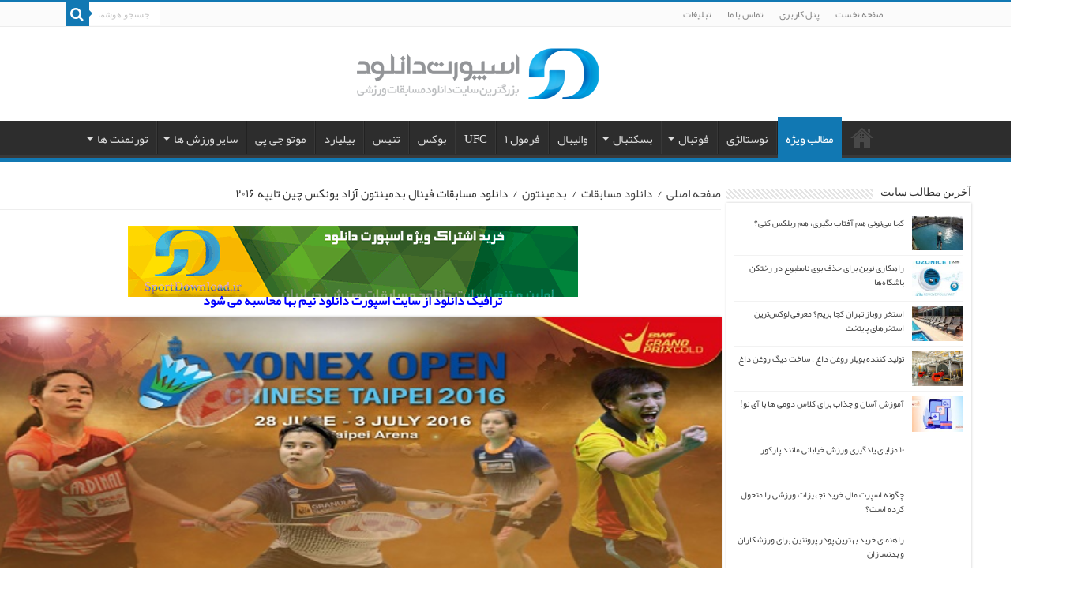

--- FILE ---
content_type: text/html; charset=UTF-8
request_url: https://www.sportdownload.ir/%D8%AF%D8%A7%D9%86%D9%84%D9%88%D8%AF-%D9%85%D8%B3%D8%A7%D8%A8%D9%82%D8%A7%D8%AA-%D9%81%DB%8C%D9%86%D8%A7%D9%84-%D8%A8%D8%AF%D9%85%DB%8C%D9%86%D8%AA%D9%88%D9%86-%D8%A2%D8%B2%D8%A7%D8%AF-%DB%8C%D9%88/
body_size: 17497
content:
<!DOCTYPE html>
<html dir="rtl" lang="fa-IR" prefix="og: https://ogp.me/ns#" prefix="og: http://ogp.me/ns#">
<head>
<meta name="enamad" content="820963" />
<meta charset="UTF-8" />
<link rel="profile" href="https://gmpg.org/xfn/11" />
<link rel="pingback" href="https://www.sportdownload.ir/xmlrpc.php" />

<!-- بهینه‌سازی موتور جستجو توسط Rank Math PRO - https://rankmath.com/ -->
<title>دانلود مسابقات فینال بدمینتون آزاد یونکس چین تایپه 2016</title>
<meta name="description" content="مسابقات فینال بدمینتون آزاد یونکس چین تایپه"/>
<meta name="robots" content="follow, index, max-snippet:-1, max-video-preview:-1, max-image-preview:large"/>
<link rel="canonical" href="https://www.sportdownload.ir/%d8%af%d8%a7%d9%86%d9%84%d9%88%d8%af-%d9%85%d8%b3%d8%a7%d8%a8%d9%82%d8%a7%d8%aa-%d9%81%db%8c%d9%86%d8%a7%d9%84-%d8%a8%d8%af%d9%85%db%8c%d9%86%d8%aa%d9%88%d9%86-%d8%a2%d8%b2%d8%a7%d8%af-%db%8c%d9%88/" />
<meta property="og:locale" content="fa_IR" />
<meta property="og:type" content="article" />
<meta property="og:title" content="دانلود مسابقات فینال بدمینتون آزاد یونکس چین تایپه 2016" />
<meta property="og:description" content="مسابقات فینال بدمینتون آزاد یونکس چین تایپه" />
<meta property="og:url" content="https://www.sportdownload.ir/%d8%af%d8%a7%d9%86%d9%84%d9%88%d8%af-%d9%85%d8%b3%d8%a7%d8%a8%d9%82%d8%a7%d8%aa-%d9%81%db%8c%d9%86%d8%a7%d9%84-%d8%a8%d8%af%d9%85%db%8c%d9%86%d8%aa%d9%88%d9%86-%d8%a2%d8%b2%d8%a7%d8%af-%db%8c%d9%88/" />
<meta property="og:site_name" content="اسپورت دانلود" />
<meta property="article:section" content="بدمینتون" />
<meta property="fb:admins" content="https://facebook.com/sportdownload" />
<meta property="og:image" content="https://www.sportdownload.ir/photo/2016/07/بدمینتون-چین-تایپه.jpg" />
<meta property="og:image:secure_url" content="https://www.sportdownload.ir/photo/2016/07/بدمینتون-چین-تایپه.jpg" />
<meta property="og:image:width" content="620" />
<meta property="og:image:height" content="220" />
<meta property="og:image:alt" content="دانلود مسابقات فینال بدمینتون آزاد یونکس چین تایپه ۲۰۱۶" />
<meta property="og:image:type" content="image/jpeg" />
<meta property="article:published_time" content="2016-07-07T16:41:39+03:30" />
<meta name="twitter:card" content="summary_large_image" />
<meta name="twitter:title" content="دانلود مسابقات فینال بدمینتون آزاد یونکس چین تایپه 2016" />
<meta name="twitter:description" content="مسابقات فینال بدمینتون آزاد یونکس چین تایپه" />
<meta name="twitter:image" content="https://www.sportdownload.ir/photo/2016/07/بدمینتون-چین-تایپه.jpg" />
<meta name="twitter:label1" content="نویسنده" />
<meta name="twitter:data1" content="مرتضی" />
<meta name="twitter:label2" content="زمان خواندن" />
<meta name="twitter:data2" content="کمتر از یک دقیقه" />
<script type="application/ld+json" class="rank-math-schema-pro">{"@context":"https://schema.org","@graph":[{"@type":["NewsMediaOrganization","Organization"],"@id":"https://www.sportdownload.ir/#organization","name":"\u0627\u0633\u067e\u0648\u0631\u062a \u062f\u0627\u0646\u0644\u0648\u062f","url":"https://www.sportdownload.ir","logo":{"@type":"ImageObject","@id":"https://www.sportdownload.ir/#logo","url":"https://www.sportdownload.ir/photo/2016/06/Web.png","contentUrl":"https://www.sportdownload.ir/photo/2016/06/Web.png","caption":"\u0627\u0633\u067e\u0648\u0631\u062a \u062f\u0627\u0646\u0644\u0648\u062f","inLanguage":"fa-IR","width":"312","height":"75"}},{"@type":"WebSite","@id":"https://www.sportdownload.ir/#website","url":"https://www.sportdownload.ir","name":"\u0627\u0633\u067e\u0648\u0631\u062a \u062f\u0627\u0646\u0644\u0648\u062f","publisher":{"@id":"https://www.sportdownload.ir/#organization"},"inLanguage":"fa-IR"},{"@type":"ImageObject","@id":"https://www.sportdownload.ir/photo/2016/07/\u0628\u062f\u0645\u06cc\u0646\u062a\u0648\u0646-\u0686\u06cc\u0646-\u062a\u0627\u06cc\u067e\u0647.jpg","url":"https://www.sportdownload.ir/photo/2016/07/\u0628\u062f\u0645\u06cc\u0646\u062a\u0648\u0646-\u0686\u06cc\u0646-\u062a\u0627\u06cc\u067e\u0647.jpg","width":"620","height":"220","inLanguage":"fa-IR"},{"@type":"WebPage","@id":"https://www.sportdownload.ir/%d8%af%d8%a7%d9%86%d9%84%d9%88%d8%af-%d9%85%d8%b3%d8%a7%d8%a8%d9%82%d8%a7%d8%aa-%d9%81%db%8c%d9%86%d8%a7%d9%84-%d8%a8%d8%af%d9%85%db%8c%d9%86%d8%aa%d9%88%d9%86-%d8%a2%d8%b2%d8%a7%d8%af-%db%8c%d9%88/#webpage","url":"https://www.sportdownload.ir/%d8%af%d8%a7%d9%86%d9%84%d9%88%d8%af-%d9%85%d8%b3%d8%a7%d8%a8%d9%82%d8%a7%d8%aa-%d9%81%db%8c%d9%86%d8%a7%d9%84-%d8%a8%d8%af%d9%85%db%8c%d9%86%d8%aa%d9%88%d9%86-%d8%a2%d8%b2%d8%a7%d8%af-%db%8c%d9%88/","name":"\u062f\u0627\u0646\u0644\u0648\u062f \u0645\u0633\u0627\u0628\u0642\u0627\u062a \u0641\u06cc\u0646\u0627\u0644 \u0628\u062f\u0645\u06cc\u0646\u062a\u0648\u0646 \u0622\u0632\u0627\u062f \u06cc\u0648\u0646\u06a9\u0633 \u0686\u06cc\u0646 \u062a\u0627\u06cc\u067e\u0647 2016","datePublished":"2016-07-07T16:41:39+03:30","dateModified":"2016-07-07T16:41:39+03:30","isPartOf":{"@id":"https://www.sportdownload.ir/#website"},"primaryImageOfPage":{"@id":"https://www.sportdownload.ir/photo/2016/07/\u0628\u062f\u0645\u06cc\u0646\u062a\u0648\u0646-\u0686\u06cc\u0646-\u062a\u0627\u06cc\u067e\u0647.jpg"},"inLanguage":"fa-IR"},{"@type":"Person","@id":"https://www.sportdownload.ir/%d8%af%d8%a7%d9%86%d9%84%d9%88%d8%af-%d9%85%d8%b3%d8%a7%d8%a8%d9%82%d8%a7%d8%aa-%d9%81%db%8c%d9%86%d8%a7%d9%84-%d8%a8%d8%af%d9%85%db%8c%d9%86%d8%aa%d9%88%d9%86-%d8%a2%d8%b2%d8%a7%d8%af-%db%8c%d9%88/#author","name":"\u0645\u0631\u062a\u0636\u06cc","image":{"@type":"ImageObject","@id":"https://secure.gravatar.com/avatar/cee853da32c576f47708c2b2dde99f8f?s=96&amp;d=mm&amp;r=g","url":"https://secure.gravatar.com/avatar/cee853da32c576f47708c2b2dde99f8f?s=96&amp;d=mm&amp;r=g","caption":"\u0645\u0631\u062a\u0636\u06cc","inLanguage":"fa-IR"},"worksFor":{"@id":"https://www.sportdownload.ir/#organization"}},{"@type":"BlogPosting","headline":"\u062f\u0627\u0646\u0644\u0648\u062f \u0645\u0633\u0627\u0628\u0642\u0627\u062a \u0641\u06cc\u0646\u0627\u0644 \u0628\u062f\u0645\u06cc\u0646\u062a\u0648\u0646 \u0622\u0632\u0627\u062f \u06cc\u0648\u0646\u06a9\u0633 \u0686\u06cc\u0646 \u062a\u0627\u06cc\u067e\u0647 2016","datePublished":"2016-07-07T16:41:39+03:30","dateModified":"2016-07-07T16:41:39+03:30","articleSection":"\u0628\u062f\u0645\u06cc\u0646\u062a\u0648\u0646, \u0633\u0627\u06cc\u0631 \u0648\u0631\u0632\u0634 \u0647\u0627, \u0645\u0637\u0627\u0644\u0628 \u0648\u06cc\u0698\u0647","author":{"@id":"https://www.sportdownload.ir/%d8%af%d8%a7%d9%86%d9%84%d9%88%d8%af-%d9%85%d8%b3%d8%a7%d8%a8%d9%82%d8%a7%d8%aa-%d9%81%db%8c%d9%86%d8%a7%d9%84-%d8%a8%d8%af%d9%85%db%8c%d9%86%d8%aa%d9%88%d9%86-%d8%a2%d8%b2%d8%a7%d8%af-%db%8c%d9%88/#author","name":"\u0645\u0631\u062a\u0636\u06cc"},"publisher":{"@id":"https://www.sportdownload.ir/#organization"},"description":"\u0645\u0633\u0627\u0628\u0642\u0627\u062a \u0641\u06cc\u0646\u0627\u0644 \u0628\u062f\u0645\u06cc\u0646\u062a\u0648\u0646 \u0622\u0632\u0627\u062f \u06cc\u0648\u0646\u06a9\u0633 \u0686\u06cc\u0646 \u062a\u0627\u06cc\u067e\u0647","name":"\u062f\u0627\u0646\u0644\u0648\u062f \u0645\u0633\u0627\u0628\u0642\u0627\u062a \u0641\u06cc\u0646\u0627\u0644 \u0628\u062f\u0645\u06cc\u0646\u062a\u0648\u0646 \u0622\u0632\u0627\u062f \u06cc\u0648\u0646\u06a9\u0633 \u0686\u06cc\u0646 \u062a\u0627\u06cc\u067e\u0647 2016","@id":"https://www.sportdownload.ir/%d8%af%d8%a7%d9%86%d9%84%d9%88%d8%af-%d9%85%d8%b3%d8%a7%d8%a8%d9%82%d8%a7%d8%aa-%d9%81%db%8c%d9%86%d8%a7%d9%84-%d8%a8%d8%af%d9%85%db%8c%d9%86%d8%aa%d9%88%d9%86-%d8%a2%d8%b2%d8%a7%d8%af-%db%8c%d9%88/#richSnippet","isPartOf":{"@id":"https://www.sportdownload.ir/%d8%af%d8%a7%d9%86%d9%84%d9%88%d8%af-%d9%85%d8%b3%d8%a7%d8%a8%d9%82%d8%a7%d8%aa-%d9%81%db%8c%d9%86%d8%a7%d9%84-%d8%a8%d8%af%d9%85%db%8c%d9%86%d8%aa%d9%88%d9%86-%d8%a2%d8%b2%d8%a7%d8%af-%db%8c%d9%88/#webpage"},"image":{"@id":"https://www.sportdownload.ir/photo/2016/07/\u0628\u062f\u0645\u06cc\u0646\u062a\u0648\u0646-\u0686\u06cc\u0646-\u062a\u0627\u06cc\u067e\u0647.jpg"},"inLanguage":"fa-IR","mainEntityOfPage":{"@id":"https://www.sportdownload.ir/%d8%af%d8%a7%d9%86%d9%84%d9%88%d8%af-%d9%85%d8%b3%d8%a7%d8%a8%d9%82%d8%a7%d8%aa-%d9%81%db%8c%d9%86%d8%a7%d9%84-%d8%a8%d8%af%d9%85%db%8c%d9%86%d8%aa%d9%88%d9%86-%d8%a2%d8%b2%d8%a7%d8%af-%db%8c%d9%88/#webpage"}}]}</script>
<!-- /افزونه سئو ورپرس Rank Math -->

<link rel="alternate" type="application/rss+xml" title="اسپورت دانلود &raquo; خوراک" href="https://www.sportdownload.ir/feed/" />
<link rel="alternate" type="application/rss+xml" title="اسپورت دانلود &raquo; خوراک دیدگاه‌ها" href="https://www.sportdownload.ir/comments/feed/" />
<link rel="alternate" type="application/rss+xml" title="اسپورت دانلود &raquo; دانلود مسابقات فینال بدمینتون آزاد یونکس چین تایپه ۲۰۱۶ خوراک دیدگاه‌ها" href="https://www.sportdownload.ir/%d8%af%d8%a7%d9%86%d9%84%d9%88%d8%af-%d9%85%d8%b3%d8%a7%d8%a8%d9%82%d8%a7%d8%aa-%d9%81%db%8c%d9%86%d8%a7%d9%84-%d8%a8%d8%af%d9%85%db%8c%d9%86%d8%aa%d9%88%d9%86-%d8%a2%d8%b2%d8%a7%d8%af-%db%8c%d9%88/feed/" />
<style id='wp-emoji-styles-inline-css' type='text/css'>

	img.wp-smiley, img.emoji {
		display: inline !important;
		border: none !important;
		box-shadow: none !important;
		height: 1em !important;
		width: 1em !important;
		margin: 0 0.07em !important;
		vertical-align: -0.1em !important;
		background: none !important;
		padding: 0 !important;
	}
</style>
<link rel='stylesheet' id='wp-block-library-rtl-css' href='https://www.sportdownload.ir/wp-includes/css/dist/block-library/style-rtl.min.css' type='text/css' media='all' />
<style id='classic-theme-styles-inline-css' type='text/css'>
/*! This file is auto-generated */
.wp-block-button__link{color:#fff;background-color:#32373c;border-radius:9999px;box-shadow:none;text-decoration:none;padding:calc(.667em + 2px) calc(1.333em + 2px);font-size:1.125em}.wp-block-file__button{background:#32373c;color:#fff;text-decoration:none}
</style>
<style id='global-styles-inline-css' type='text/css'>
body{--wp--preset--color--black: #000000;--wp--preset--color--cyan-bluish-gray: #abb8c3;--wp--preset--color--white: #ffffff;--wp--preset--color--pale-pink: #f78da7;--wp--preset--color--vivid-red: #cf2e2e;--wp--preset--color--luminous-vivid-orange: #ff6900;--wp--preset--color--luminous-vivid-amber: #fcb900;--wp--preset--color--light-green-cyan: #7bdcb5;--wp--preset--color--vivid-green-cyan: #00d084;--wp--preset--color--pale-cyan-blue: #8ed1fc;--wp--preset--color--vivid-cyan-blue: #0693e3;--wp--preset--color--vivid-purple: #9b51e0;--wp--preset--gradient--vivid-cyan-blue-to-vivid-purple: linear-gradient(135deg,rgba(6,147,227,1) 0%,rgb(155,81,224) 100%);--wp--preset--gradient--light-green-cyan-to-vivid-green-cyan: linear-gradient(135deg,rgb(122,220,180) 0%,rgb(0,208,130) 100%);--wp--preset--gradient--luminous-vivid-amber-to-luminous-vivid-orange: linear-gradient(135deg,rgba(252,185,0,1) 0%,rgba(255,105,0,1) 100%);--wp--preset--gradient--luminous-vivid-orange-to-vivid-red: linear-gradient(135deg,rgba(255,105,0,1) 0%,rgb(207,46,46) 100%);--wp--preset--gradient--very-light-gray-to-cyan-bluish-gray: linear-gradient(135deg,rgb(238,238,238) 0%,rgb(169,184,195) 100%);--wp--preset--gradient--cool-to-warm-spectrum: linear-gradient(135deg,rgb(74,234,220) 0%,rgb(151,120,209) 20%,rgb(207,42,186) 40%,rgb(238,44,130) 60%,rgb(251,105,98) 80%,rgb(254,248,76) 100%);--wp--preset--gradient--blush-light-purple: linear-gradient(135deg,rgb(255,206,236) 0%,rgb(152,150,240) 100%);--wp--preset--gradient--blush-bordeaux: linear-gradient(135deg,rgb(254,205,165) 0%,rgb(254,45,45) 50%,rgb(107,0,62) 100%);--wp--preset--gradient--luminous-dusk: linear-gradient(135deg,rgb(255,203,112) 0%,rgb(199,81,192) 50%,rgb(65,88,208) 100%);--wp--preset--gradient--pale-ocean: linear-gradient(135deg,rgb(255,245,203) 0%,rgb(182,227,212) 50%,rgb(51,167,181) 100%);--wp--preset--gradient--electric-grass: linear-gradient(135deg,rgb(202,248,128) 0%,rgb(113,206,126) 100%);--wp--preset--gradient--midnight: linear-gradient(135deg,rgb(2,3,129) 0%,rgb(40,116,252) 100%);--wp--preset--font-size--small: 13px;--wp--preset--font-size--medium: 20px;--wp--preset--font-size--large: 36px;--wp--preset--font-size--x-large: 42px;--wp--preset--spacing--20: 0.44rem;--wp--preset--spacing--30: 0.67rem;--wp--preset--spacing--40: 1rem;--wp--preset--spacing--50: 1.5rem;--wp--preset--spacing--60: 2.25rem;--wp--preset--spacing--70: 3.38rem;--wp--preset--spacing--80: 5.06rem;--wp--preset--shadow--natural: 6px 6px 9px rgba(0, 0, 0, 0.2);--wp--preset--shadow--deep: 12px 12px 50px rgba(0, 0, 0, 0.4);--wp--preset--shadow--sharp: 6px 6px 0px rgba(0, 0, 0, 0.2);--wp--preset--shadow--outlined: 6px 6px 0px -3px rgba(255, 255, 255, 1), 6px 6px rgba(0, 0, 0, 1);--wp--preset--shadow--crisp: 6px 6px 0px rgba(0, 0, 0, 1);}:where(.is-layout-flex){gap: 0.5em;}:where(.is-layout-grid){gap: 0.5em;}body .is-layout-flow > .alignleft{float: left;margin-inline-start: 0;margin-inline-end: 2em;}body .is-layout-flow > .alignright{float: right;margin-inline-start: 2em;margin-inline-end: 0;}body .is-layout-flow > .aligncenter{margin-left: auto !important;margin-right: auto !important;}body .is-layout-constrained > .alignleft{float: left;margin-inline-start: 0;margin-inline-end: 2em;}body .is-layout-constrained > .alignright{float: right;margin-inline-start: 2em;margin-inline-end: 0;}body .is-layout-constrained > .aligncenter{margin-left: auto !important;margin-right: auto !important;}body .is-layout-constrained > :where(:not(.alignleft):not(.alignright):not(.alignfull)){max-width: var(--wp--style--global--content-size);margin-left: auto !important;margin-right: auto !important;}body .is-layout-constrained > .alignwide{max-width: var(--wp--style--global--wide-size);}body .is-layout-flex{display: flex;}body .is-layout-flex{flex-wrap: wrap;align-items: center;}body .is-layout-flex > *{margin: 0;}body .is-layout-grid{display: grid;}body .is-layout-grid > *{margin: 0;}:where(.wp-block-columns.is-layout-flex){gap: 2em;}:where(.wp-block-columns.is-layout-grid){gap: 2em;}:where(.wp-block-post-template.is-layout-flex){gap: 1.25em;}:where(.wp-block-post-template.is-layout-grid){gap: 1.25em;}.has-black-color{color: var(--wp--preset--color--black) !important;}.has-cyan-bluish-gray-color{color: var(--wp--preset--color--cyan-bluish-gray) !important;}.has-white-color{color: var(--wp--preset--color--white) !important;}.has-pale-pink-color{color: var(--wp--preset--color--pale-pink) !important;}.has-vivid-red-color{color: var(--wp--preset--color--vivid-red) !important;}.has-luminous-vivid-orange-color{color: var(--wp--preset--color--luminous-vivid-orange) !important;}.has-luminous-vivid-amber-color{color: var(--wp--preset--color--luminous-vivid-amber) !important;}.has-light-green-cyan-color{color: var(--wp--preset--color--light-green-cyan) !important;}.has-vivid-green-cyan-color{color: var(--wp--preset--color--vivid-green-cyan) !important;}.has-pale-cyan-blue-color{color: var(--wp--preset--color--pale-cyan-blue) !important;}.has-vivid-cyan-blue-color{color: var(--wp--preset--color--vivid-cyan-blue) !important;}.has-vivid-purple-color{color: var(--wp--preset--color--vivid-purple) !important;}.has-black-background-color{background-color: var(--wp--preset--color--black) !important;}.has-cyan-bluish-gray-background-color{background-color: var(--wp--preset--color--cyan-bluish-gray) !important;}.has-white-background-color{background-color: var(--wp--preset--color--white) !important;}.has-pale-pink-background-color{background-color: var(--wp--preset--color--pale-pink) !important;}.has-vivid-red-background-color{background-color: var(--wp--preset--color--vivid-red) !important;}.has-luminous-vivid-orange-background-color{background-color: var(--wp--preset--color--luminous-vivid-orange) !important;}.has-luminous-vivid-amber-background-color{background-color: var(--wp--preset--color--luminous-vivid-amber) !important;}.has-light-green-cyan-background-color{background-color: var(--wp--preset--color--light-green-cyan) !important;}.has-vivid-green-cyan-background-color{background-color: var(--wp--preset--color--vivid-green-cyan) !important;}.has-pale-cyan-blue-background-color{background-color: var(--wp--preset--color--pale-cyan-blue) !important;}.has-vivid-cyan-blue-background-color{background-color: var(--wp--preset--color--vivid-cyan-blue) !important;}.has-vivid-purple-background-color{background-color: var(--wp--preset--color--vivid-purple) !important;}.has-black-border-color{border-color: var(--wp--preset--color--black) !important;}.has-cyan-bluish-gray-border-color{border-color: var(--wp--preset--color--cyan-bluish-gray) !important;}.has-white-border-color{border-color: var(--wp--preset--color--white) !important;}.has-pale-pink-border-color{border-color: var(--wp--preset--color--pale-pink) !important;}.has-vivid-red-border-color{border-color: var(--wp--preset--color--vivid-red) !important;}.has-luminous-vivid-orange-border-color{border-color: var(--wp--preset--color--luminous-vivid-orange) !important;}.has-luminous-vivid-amber-border-color{border-color: var(--wp--preset--color--luminous-vivid-amber) !important;}.has-light-green-cyan-border-color{border-color: var(--wp--preset--color--light-green-cyan) !important;}.has-vivid-green-cyan-border-color{border-color: var(--wp--preset--color--vivid-green-cyan) !important;}.has-pale-cyan-blue-border-color{border-color: var(--wp--preset--color--pale-cyan-blue) !important;}.has-vivid-cyan-blue-border-color{border-color: var(--wp--preset--color--vivid-cyan-blue) !important;}.has-vivid-purple-border-color{border-color: var(--wp--preset--color--vivid-purple) !important;}.has-vivid-cyan-blue-to-vivid-purple-gradient-background{background: var(--wp--preset--gradient--vivid-cyan-blue-to-vivid-purple) !important;}.has-light-green-cyan-to-vivid-green-cyan-gradient-background{background: var(--wp--preset--gradient--light-green-cyan-to-vivid-green-cyan) !important;}.has-luminous-vivid-amber-to-luminous-vivid-orange-gradient-background{background: var(--wp--preset--gradient--luminous-vivid-amber-to-luminous-vivid-orange) !important;}.has-luminous-vivid-orange-to-vivid-red-gradient-background{background: var(--wp--preset--gradient--luminous-vivid-orange-to-vivid-red) !important;}.has-very-light-gray-to-cyan-bluish-gray-gradient-background{background: var(--wp--preset--gradient--very-light-gray-to-cyan-bluish-gray) !important;}.has-cool-to-warm-spectrum-gradient-background{background: var(--wp--preset--gradient--cool-to-warm-spectrum) !important;}.has-blush-light-purple-gradient-background{background: var(--wp--preset--gradient--blush-light-purple) !important;}.has-blush-bordeaux-gradient-background{background: var(--wp--preset--gradient--blush-bordeaux) !important;}.has-luminous-dusk-gradient-background{background: var(--wp--preset--gradient--luminous-dusk) !important;}.has-pale-ocean-gradient-background{background: var(--wp--preset--gradient--pale-ocean) !important;}.has-electric-grass-gradient-background{background: var(--wp--preset--gradient--electric-grass) !important;}.has-midnight-gradient-background{background: var(--wp--preset--gradient--midnight) !important;}.has-small-font-size{font-size: var(--wp--preset--font-size--small) !important;}.has-medium-font-size{font-size: var(--wp--preset--font-size--medium) !important;}.has-large-font-size{font-size: var(--wp--preset--font-size--large) !important;}.has-x-large-font-size{font-size: var(--wp--preset--font-size--x-large) !important;}
.wp-block-navigation a:where(:not(.wp-element-button)){color: inherit;}
:where(.wp-block-post-template.is-layout-flex){gap: 1.25em;}:where(.wp-block-post-template.is-layout-grid){gap: 1.25em;}
:where(.wp-block-columns.is-layout-flex){gap: 2em;}:where(.wp-block-columns.is-layout-grid){gap: 2em;}
.wp-block-pullquote{font-size: 1.5em;line-height: 1.6;}
</style>
<link data-minify="1" rel='stylesheet' id='tie-style-css' href='https://www.sportdownload.ir/wp-content/cache/min/1/wp-content/themes/my-sahifa-b/style.css?ver=1738495103' type='text/css' media='all' />
<link data-minify="1" rel='stylesheet' id='tie-ilightbox-skin-css' href='https://www.sportdownload.ir/wp-content/cache/min/1/wp-content/themes/my-sahifa-b/css/ilightbox/dark-skin/skin.css?ver=1738495103' type='text/css' media='all' />
<link data-minify="1" rel='stylesheet' id='wp-pagenavi-css' href='https://www.sportdownload.ir/wp-content/cache/min/1/wp-content/plugins/wp-pagenavi/pagenavi-css.css?ver=1738495103' type='text/css' media='all' />
<script type="text/javascript" src="https://www.sportdownload.ir/wp-includes/js/jquery/jquery.min.js" id="jquery-core-js"></script>

<link rel="https://api.w.org/" href="https://www.sportdownload.ir/wp-json/" /><link rel="alternate" type="application/json" href="https://www.sportdownload.ir/wp-json/wp/v2/posts/40213" /><link rel="EditURI" type="application/rsd+xml" title="RSD" href="https://www.sportdownload.ir/xmlrpc.php?rsd" />
<link data-minify="1" rel="stylesheet" href="https://www.sportdownload.ir/wp-content/cache/min/1/wp-content/themes/my-sahifa-b/rtl.css?ver=1738495103" type="text/css" media="screen" /><meta name="generator" content="WordPress 6.4.7" />
<link rel='shortlink' href='https://www.sportdownload.ir/?p=40213' />
<link rel="alternate" type="application/json+oembed" href="https://www.sportdownload.ir/wp-json/oembed/1.0/embed?url=https%3A%2F%2Fwww.sportdownload.ir%2F%25d8%25af%25d8%25a7%25d9%2586%25d9%2584%25d9%2588%25d8%25af-%25d9%2585%25d8%25b3%25d8%25a7%25d8%25a8%25d9%2582%25d8%25a7%25d8%25aa-%25d9%2581%25db%258c%25d9%2586%25d8%25a7%25d9%2584-%25d8%25a8%25d8%25af%25d9%2585%25db%258c%25d9%2586%25d8%25aa%25d9%2588%25d9%2586-%25d8%25a2%25d8%25b2%25d8%25a7%25d8%25af-%25db%258c%25d9%2588%2F" />
<link rel="alternate" type="text/xml+oembed" href="https://www.sportdownload.ir/wp-json/oembed/1.0/embed?url=https%3A%2F%2Fwww.sportdownload.ir%2F%25d8%25af%25d8%25a7%25d9%2586%25d9%2584%25d9%2588%25d8%25af-%25d9%2585%25d8%25b3%25d8%25a7%25d8%25a8%25d9%2582%25d8%25a7%25d8%25aa-%25d9%2581%25db%258c%25d9%2586%25d8%25a7%25d9%2584-%25d8%25a8%25d8%25af%25d9%2585%25db%258c%25d9%2586%25d8%25aa%25d9%2588%25d9%2586-%25d8%25a2%25d8%25b2%25d8%25a7%25d8%25af-%25db%258c%25d9%2588%2F&#038;format=xml" />
<link rel="shortcut icon" href="https://www.sportdownload.ir/photo/2016/06/fav.png" title="Favicon" />	
<!--[if IE]>
<script type="text/javascript">jQuery(document).ready(function (){ jQuery(".menu-item").has("ul").children("a").attr("aria-haspopup", "true");});</script>
<![endif]-->	
<!--[if lt IE 9]>
<script src="https://www.sportdownload.ir/wp-content/themes/my-sahifa-b/js/html5.js"></script>
<script src="https://www.sportdownload.ir/wp-content/themes/my-sahifa-b/js/selectivizr-min.js"></script>
<![endif]-->
<!--[if IE 9]>
<link rel="stylesheet" type="text/css" media="all" href="https://www.sportdownload.ir/wp-content/themes/my-sahifa-b/css/ie9.css" />
<![endif]-->
<!--[if IE 8]>
<link rel="stylesheet" type="text/css" media="all" href="https://www.sportdownload.ir/wp-content/themes/my-sahifa-b/css/ie8.css" />
<![endif]-->
<!--[if IE 7]>
<link rel="stylesheet" type="text/css" media="all" href="https://www.sportdownload.ir/wp-content/themes/my-sahifa-b/css/ie7.css" />
<![endif]-->


<meta name="viewport" content="width=device-width, initial-scale=1.0" />
<link rel="apple-touch-icon-precomposed" sizes="144x144" href="https://www.sportdownload.ir/photo/2016/06/144.png" />
<link rel="apple-touch-icon-precomposed" sizes="120x120" href="https://www.sportdownload.ir/photo/2016/06/120.png" />
<link rel="apple-touch-icon-precomposed" sizes="72x72" href="https://www.sportdownload.ir/photo/2016/06/72.png" />
<link rel="apple-touch-icon-precomposed" href="https://www.sportdownload.ir/photo/2016/06/57.png" />



<style type="text/css" media="screen"> 

body{
	font-size : 15px;
}

.logo h1 a, .logo h2 a{
	font-size : 17px;
}

.logo span{
	font-size : 14px;
}

#main-nav, #main-nav ul li a{
	font-size : 15px;
}

.page-title{
	font-size : 17px;
}

.post-title{
	font-size : 19px;
}

h2.post-box-title, h2.post-box-title a{
	font-size : 14px;
}

h3.post-box-title, h3.post-box-title a{
	font-size : 14px;
}

p.post-meta, p.post-meta a{
	font-size : 14px;
}

body.single .entry, body.page .entry{
	font-size : 16px;
}

blockquote p{
	font-size : 14px;
}

.widget-top h4, .widget-top h4 a{
	font-size : 14px;
}

.ei-title h2, .slider-caption h2 a, .content .slider-caption h2 a, .slider-caption h2, .content .slider-caption h2, .content .ei-title h2{
	font-size : 15px;
}

.cat-box-title h2, .cat-box-title h2 a, .block-head h3, #respond h3, #comments-title, h2.review-box-header, .woocommerce-tabs .entry-content h2, .woocommerce .related.products h2, .entry .woocommerce h2, .woocommerce-billing-fields h3, .woocommerce-shipping-fields h3, #order_review_heading, #bbpress-forums fieldset.bbp-form legend, #buddypress .item-body h4, #buddypress #item-body h4{
	font-size : 12px;
}

::-webkit-scrollbar {
	width: 8px;
	height:8px;
}

#main-nav,
.cat-box-content,
#sidebar .widget-container,
.post-listing,
#commentform {
	border-bottom-color: #1178B3;
}
	
.search-block .search-button,
#topcontrol,
#main-nav ul li.current-menu-item a,
#main-nav ul li.current-menu-item a:hover,
#main-nav ul li.current_page_parent a,
#main-nav ul li.current_page_parent a:hover,
#main-nav ul li.current-menu-parent a,
#main-nav ul li.current-menu-parent a:hover,
#main-nav ul li.current-page-ancestor a,
#main-nav ul li.current-page-ancestor a:hover,
.pagination span.current,
.share-post span.share-text,
.flex-control-paging li a.flex-active,
.ei-slider-thumbs li.ei-slider-element,
.review-percentage .review-item span span,
.review-final-score,
.button,
a.button,
a.more-link,
#main-content input[type="submit"],
.form-submit #submit,
#login-form .login-button,
.widget-feedburner .feedburner-subscribe,
input[type="submit"],
#buddypress button,
#buddypress a.button,
#buddypress input[type=submit],
#buddypress input[type=reset],
#buddypress ul.button-nav li a,
#buddypress div.generic-button a,
#buddypress .comment-reply-link,
#buddypress div.item-list-tabs ul li a span,
#buddypress div.item-list-tabs ul li.selected a,
#buddypress div.item-list-tabs ul li.current a,
#buddypress #members-directory-form div.item-list-tabs ul li.selected span,
#members-list-options a.selected,
#groups-list-options a.selected,
body.dark-skin #buddypress div.item-list-tabs ul li a span,
body.dark-skin #buddypress div.item-list-tabs ul li.selected a,
body.dark-skin #buddypress div.item-list-tabs ul li.current a,
body.dark-skin #members-list-options a.selected,
body.dark-skin #groups-list-options a.selected,
.search-block-large .search-button,
#featured-posts .flex-next:hover,
#featured-posts .flex-prev:hover,
a.tie-cart span.shooping-count,
.woocommerce span.onsale,
.woocommerce-page span.onsale ,
.woocommerce .widget_price_filter .ui-slider .ui-slider-handle,
.woocommerce-page .widget_price_filter .ui-slider .ui-slider-handle,
#check-also-close,
a.post-slideshow-next,
a.post-slideshow-prev,
.widget_price_filter .ui-slider .ui-slider-handle,
.quantity .minus:hover,
.quantity .plus:hover,
.mejs-container .mejs-controls .mejs-time-rail .mejs-time-current,
#reading-position-indicator  {
	background-color:#1178B3;
}

::-webkit-scrollbar-thumb{
	background-color:#1178B3 !important;
}
	
#theme-footer,
#theme-header,
.top-nav ul li.current-menu-item:before,
#main-nav .menu-sub-content ,
#main-nav ul ul,
#check-also-box { 
	border-top-color: #1178B3;
}
	
.search-block:after {
	border-right-color:#1178B3;
}

body.rtl .search-block:after {
	border-left-color:#1178B3;
}

#main-nav ul > li.menu-item-has-children:hover > a:after,
#main-nav ul > li.mega-menu:hover > a:after {
	border-color:transparent transparent #1178B3;
}
	
.widget.timeline-posts li a:hover,
.widget.timeline-posts li a:hover span.tie-date {
	color: #1178B3;
}

.widget.timeline-posts li a:hover span.tie-date:before {
	background: #1178B3;
	border-color: #1178B3;
}

#order_review,
#order_review_heading {
	border-color: #1178B3;
}

	
.background-cover{ 
	background-color:#1b1b1f !important;
	background-image : url('') !important;
	filter: progid:DXImageTransform.Microsoft.AlphaImageLoader(src='',sizingMethod='scale') !important;
	-ms-filter: "progid:DXImageTransform.Microsoft.AlphaImageLoader(src='',sizingMethod='scale')" !important;
}
	
.social-icons.social-colored .https://www.sportdownload.ir/photo/2018/12/aparat_icon.png:before {
	background: #7a6b7a ;
}
			
.tie-cat-44194 a.more-link {background-color:#544ee6;}
.tie-cat-44194 .cat-box-content {border-bottom-color:#544ee6; }
			
</style> 

		
		<noscript><style id="rocket-lazyload-nojs-css">.rll-youtube-player, [data-lazy-src]{display:none !important;}</style></noscript><meta name="msvalidate.01" content="9F2B07074485382170DCD6A24B12C408" />

<!-- Yandex.Metrika counter -->

<noscript><div><img src="https://mc.yandex.ru/watch/99759487" style="position:absolute; left:-9999px;" alt="" /></div></noscript>
<!-- /Yandex.Metrika counter -->
</head>
<body data-rsssl=1 id="top" class="rtl post-template-default single single-post postid-40213 single-format-standard lazy-enabled">

<div class="wrapper-outer">

	<div class="background-cover"></div>

	<aside id="slide-out">
	
			<div class="search-mobile">
			<form method="get" id="searchform-mobile" action="https://www.sportdownload.ir/">
				<button class="search-button" type="submit" value="جستجو هوشمند..."><i class="fa fa-search"></i></button>	
				<input type="text" id="s-mobile" name="s" title="جستجو هوشمند..." value="جستجو هوشمند..." onfocus="if (this.value == 'جستجو هوشمند...') {this.value = '';}" onblur="if (this.value == '') {this.value = 'جستجو هوشمند...';}"  />
			</form>
		</div><!-- .search-mobile /-->
		
		
		<div id="mobile-menu" ></div>
	</aside><!-- #slide-out /-->

		<div id="wrapper" class="boxed-all">
		<div class="inner-wrapper">

		<header id="theme-header" class="theme-header center-logo">
						<div id="top-nav" class="top-nav">
				<div class="container">

								
				<div class="top-menu"><ul id="menu-mainmenu" class="menu"><li id="menu-item-6" class="menu-item menu-item-type-custom menu-item-object-custom menu-item-home menu-item-6"><a href="https://www.sportdownload.ir">صفحه نخست</a></li>
<li id="menu-item-10" class="menu-item menu-item-type-custom menu-item-object-custom menu-item-10"><a target="_blank" rel="noopener" href="http://vip1.sportdownload.ir/">پنل کاربری</a></li>
<li id="menu-item-26931" class="menu-item menu-item-type-post_type menu-item-object-page menu-item-26931"><a href="https://www.sportdownload.ir/%d8%aa%d9%85%d8%a7%d8%b3-%d8%a8%d8%a7-%d8%b3%d8%a7%db%8c%d8%aa/">تماس با ما</a></li>
<li id="menu-item-46387" class="menu-item menu-item-type-post_type menu-item-object-page menu-item-46387"><a target="_blank" rel="noopener" href="https://www.sportdownload.ir/%d8%aa%d8%a8%d9%84%db%8c%d8%ba%d8%a7%d8%aa/">تبلیغات</a></li>
</ul></div>
						<div class="search-block">
						<form method="get" id="searchform-header" action="https://www.sportdownload.ir/">
							<button class="search-button" type="submit" value="جستجو هوشمند..."><i class="fa fa-search"></i></button>	
							<input class="search-live" type="text" id="s-header" name="s" title="جستجو هوشمند..." value="جستجو هوشمند..." onfocus="if (this.value == 'جستجو هوشمند...') {this.value = '';}" onblur="if (this.value == '') {this.value = 'جستجو هوشمند...';}"  />
						</form>
					</div><!-- .search-block /-->
		
	
				</div><!-- .container /-->
			</div><!-- .top-menu /-->
			
		<div class="header-content">
		
					<a id="slide-out-open" class="slide-out-open" href="#"><span></span></a>
				
			<div class="logo" style=" margin-top:2px; margin-bottom:2px;">
			<h2>								<a title="اسپورت دانلود" href="https://www.sportdownload.ir/">
					<img src="data:image/svg+xml,%3Csvg%20xmlns='http://www.w3.org/2000/svg'%20viewBox='0%200%200%200'%3E%3C/svg%3E" alt="اسپورت دانلود"  data-lazy-src="https://www.sportdownload.ir/photo/2016/06/Web.png" /><noscript><img src="https://www.sportdownload.ir/photo/2016/06/Web.png" alt="اسپورت دانلود"  /></noscript><strong>اسپورت دانلود اخبار و دانلود مسابقات ورزشی</strong>
				</a>
			</h2>			</div><!-- .logo /-->
						<div class="clear"></div>
			
		</div>	
													<nav id="main-nav" class="fixed-enabled">
				<div class="container">
				
				
					<div class="main-menu"><ul id="menu-fullmatch" class="menu"><li id="menu-item-109457" class="menu-item menu-item-type-post_type menu-item-object-page menu-item-home menu-item-109457"><a href="https://www.sportdownload.ir/">اسپورت دانلود</a></li>
<li id="menu-item-91666" class="menu-item menu-item-type-taxonomy menu-item-object-category current-post-ancestor current-menu-parent current-post-parent menu-item-91666"><a href="https://www.sportdownload.ir/category/%d9%85%d8%b7%d8%a7%d9%84%d8%a8-%d9%88%db%8c%da%98%d9%87/">مطالب ویژه</a></li>
<li id="menu-item-91667" class="menu-item menu-item-type-taxonomy menu-item-object-category menu-item-91667"><a href="https://www.sportdownload.ir/category/fullmatch/%d9%86%d9%88%d8%b3%d8%aa%d8%a7%d9%84%da%98%db%8c/">نوستالژی</a></li>
<li id="menu-item-29784" class="menu-item menu-item-type-taxonomy menu-item-object-category menu-item-has-children menu-item-29784"><a href="https://www.sportdownload.ir/category/fullmatch/football/">فوتبال</a>
<ul class="sub-menu menu-sub-content">
	<li id="menu-item-29790" class="menu-item menu-item-type-taxonomy menu-item-object-category menu-item-29790"><a href="https://www.sportdownload.ir/category/fullmatch/football/%d9%84%db%8c%da%af-%d9%82%d9%87%d8%b1%d9%85%d8%a7%d9%86%d8%a7%d9%86-%d8%a7%d8%b1%d9%88%d9%be%d8%a7/">لیگ قهرمانان اروپا</a></li>
	<li id="menu-item-29872" class="menu-item menu-item-type-taxonomy menu-item-object-category menu-item-29872"><a href="https://www.sportdownload.ir/category/fullmatch/football/%d9%84%d8%a7%d9%84%db%8c%da%af%d8%a7-%d8%a7%d8%b3%d9%be%d8%a7%d9%86%db%8c%d8%a7/">لالیگا اسپانیا</a></li>
	<li id="menu-item-29874" class="menu-item menu-item-type-taxonomy menu-item-object-category menu-item-29874"><a href="https://www.sportdownload.ir/category/fullmatch/football/%d8%a8%d9%88%d9%86%d8%af%d8%b3%d9%84%db%8c%da%af%d8%a7/">بوندسلیگا</a></li>
	<li id="menu-item-29791" class="menu-item menu-item-type-taxonomy menu-item-object-category menu-item-29791"><a href="https://www.sportdownload.ir/category/fullmatch/football/%d9%84%db%8c%da%af-%d8%a8%d8%b1%d8%aa%d8%b1-%d8%a7%d9%86%da%af%d9%84%db%8c%d8%b3/">لیگ برتر انگلیس</a></li>
	<li id="menu-item-29873" class="menu-item menu-item-type-taxonomy menu-item-object-category menu-item-29873"><a href="https://www.sportdownload.ir/category/fullmatch/football/%d8%b3%d8%b1%db%8c-%d8%a2-%d8%a7%db%8c%d8%aa%d8%a7%d9%84%db%8c%d8%a7/">سری آ ایتالیا</a></li>
	<li id="menu-item-29881" class="menu-item menu-item-type-taxonomy menu-item-object-category menu-item-29881"><a href="https://www.sportdownload.ir/category/fullmatch/football/%d9%81%d9%88%d8%aa%d8%a8%d8%a7%d9%84-%d8%b3%d8%a7%d8%ad%d9%84%db%8c/">فوتبال ساحلی</a></li>
	<li id="menu-item-29835" class="menu-item menu-item-type-taxonomy menu-item-object-category menu-item-29835"><a href="https://www.sportdownload.ir/category/fullmatch/%d9%81%d9%88%d8%aa%d8%b3%d8%a7%d9%84/">فوتسال</a></li>
</ul>
</li>
<li id="menu-item-29785" class="menu-item menu-item-type-taxonomy menu-item-object-category menu-item-has-children menu-item-29785"><a href="https://www.sportdownload.ir/category/fullmatch/basketball/">بسکتبال</a>
<ul class="sub-menu menu-sub-content">
	<li id="menu-item-109458" class="menu-item menu-item-type-taxonomy menu-item-object-category menu-item-109458"><a href="https://www.sportdownload.ir/category/fullmatch/basketball/nba/">NBA</a></li>
</ul>
</li>
<li id="menu-item-29783" class="menu-item menu-item-type-taxonomy menu-item-object-category menu-item-29783"><a href="https://www.sportdownload.ir/category/fullmatch/volleyball/">والیبال</a></li>
<li id="menu-item-109459" class="menu-item menu-item-type-taxonomy menu-item-object-category menu-item-109459"><a href="https://www.sportdownload.ir/category/fullmatch/auto/formula1/">فرمول ۱</a></li>
<li id="menu-item-109460" class="menu-item menu-item-type-taxonomy menu-item-object-category menu-item-109460"><a href="https://www.sportdownload.ir/category/fullmatch/ufc/">UFC</a></li>
<li id="menu-item-29768" class="menu-item menu-item-type-taxonomy menu-item-object-category menu-item-29768"><a href="https://www.sportdownload.ir/category/fullmatch/boxing/">بوکس</a></li>
<li id="menu-item-29776" class="menu-item menu-item-type-taxonomy menu-item-object-category menu-item-29776"><a href="https://www.sportdownload.ir/category/fullmatch/tennis/">تنیس</a></li>
<li id="menu-item-29773" class="menu-item menu-item-type-taxonomy menu-item-object-category menu-item-29773"><a href="https://www.sportdownload.ir/category/fullmatch/billiard/">بیلیارد</a></li>
<li id="menu-item-29779" class="menu-item menu-item-type-taxonomy menu-item-object-category menu-item-29779"><a href="https://www.sportdownload.ir/category/fullmatch/motor/">موتو جی پی</a></li>
<li id="menu-item-109456" class="menu-item menu-item-type-custom menu-item-object-custom menu-item-has-children menu-item-109456 mega-menu mega-links mega-links-5col "><a href="#">سایر ورزش ها</a>
<div class="mega-menu-block menu-sub-content" style=" padding-left : 2px;  padding-right : 2px; ">

<ul class="sub-menu-columns">
	<li id="menu-item-29774" class="menu-item menu-item-type-taxonomy menu-item-object-category menu-item-29774 mega-link-column "><a class="mega-links-head"  href="https://www.sportdownload.ir/category/fullmatch/%d9%be%d8%b1%d9%88%d8%b1%d8%b4-%d8%a7%d9%86%d8%af%d8%a7%d9%85/">پرورش اندام</a></li>
	<li id="menu-item-29775" class="menu-item menu-item-type-taxonomy menu-item-object-category menu-item-29775 mega-link-column "><a class="mega-links-head"  href="https://www.sportdownload.ir/category/fullmatch/%d9%82%d9%88%db%8c%d8%aa%d8%b1%db%8c%d9%86-%d9%85%d8%b1%d8%af%d8%a7%d9%86/">قویترین مردان</a></li>
	<li id="menu-item-46882" class="menu-item menu-item-type-taxonomy menu-item-object-category menu-item-46882 mega-link-column "><a class="mega-links-head"  href="https://www.sportdownload.ir/category/%d9%85%d8%b3%d8%aa%d9%86%d8%af-%d9%88%d8%b1%d8%b2%d8%b4%db%8c/">مستند ورزشی</a></li>
	<li id="menu-item-29858" class="menu-item menu-item-type-taxonomy menu-item-object-category menu-item-29858 mega-link-column "><a class="mega-links-head"  href="https://www.sportdownload.ir/category/%d9%85%d8%b1%d8%a7%d8%b3%d9%85-%d9%87%d8%a7/">مراسم ها</a></li>
	<li id="menu-item-29777" class="menu-item menu-item-type-taxonomy menu-item-object-category current-post-ancestor current-menu-parent current-post-parent menu-item-29777 mega-link-column "><a class="mega-links-head"  href="https://www.sportdownload.ir/category/fullmatch/badminton/">بدمینتون</a></li>
	<li id="menu-item-29899" class="menu-item menu-item-type-taxonomy menu-item-object-category menu-item-29899 mega-link-column "><a class="mega-links-head"  href="https://www.sportdownload.ir/category/fullmatch/%d9%be%db%8c%d9%86%da%af-%d9%be%d9%86%da%af/">پینگ پنگ</a></li>
	<li id="menu-item-29887" class="menu-item menu-item-type-taxonomy menu-item-object-category menu-item-29887 mega-link-column "><a class="mega-links-head"  href="https://www.sportdownload.ir/category/fullmatch/swimming/">شنا و شیرجه</a></li>
	<li id="menu-item-46880" class="menu-item menu-item-type-taxonomy menu-item-object-category menu-item-46880 mega-link-column "><a class="mega-links-head"  href="https://www.sportdownload.ir/category/fullmatch/athletics/">دو و میدانی</a></li>
	<li id="menu-item-29889" class="menu-item menu-item-type-taxonomy menu-item-object-category menu-item-29889 mega-link-column "><a class="mega-links-head"  href="https://www.sportdownload.ir/category/fullmatch/gymnastic/">ژیمناستیک</a></li>
	<li id="menu-item-29772" class="menu-item menu-item-type-taxonomy menu-item-object-category menu-item-29772 mega-link-column "><a class="mega-links-head"  href="https://www.sportdownload.ir/category/fullmatch/%d9%85%d8%b3%d8%a7%d8%a8%d9%82%d8%a7%d8%aa-%da%a9%d8%b4%d8%aa%db%8c/">مسابقات کشتی</a></li>
	<li id="menu-item-46881" class="menu-item menu-item-type-taxonomy menu-item-object-category menu-item-46881 mega-link-column "><a class="mega-links-head"  href="https://www.sportdownload.ir/category/fullmatch/handball/">هندبال</a></li>
	<li id="menu-item-29904" class="menu-item menu-item-type-taxonomy menu-item-object-category menu-item-29904 mega-link-column "><a class="mega-links-head"  href="https://www.sportdownload.ir/category/fullmatch/wintersports/">ورزشهای زمستانی</a></li>
	<li id="menu-item-29836" class="menu-item menu-item-type-taxonomy menu-item-object-category menu-item-29836 mega-link-column "><a class="mega-links-head"  href="https://www.sportdownload.ir/category/fullmatch/%d8%a7%d8%b3%da%a9%db%8c%d8%aa/">اسکیت</a></li>
	<li id="menu-item-29780" class="menu-item menu-item-type-taxonomy menu-item-object-category menu-item-29780 mega-link-column "><a class="mega-links-head"  href="https://www.sportdownload.ir/category/fullmatch/%d8%aa%db%8c%d8%b1%d8%a7%d9%86%d8%af%d8%a7%d8%b2%db%8c/">تیراندازی</a></li>
	<li id="menu-item-29781" class="menu-item menu-item-type-taxonomy menu-item-object-category menu-item-29781 mega-link-column "><a class="mega-links-head"  href="https://www.sportdownload.ir/category/fullmatch/%d8%b4%d9%85%d8%b4%db%8c%d8%b1%d8%a8%d8%a7%d8%b2%db%8c/">شمشیربازی</a></li>
	<li id="menu-item-29885" class="menu-item menu-item-type-taxonomy menu-item-object-category menu-item-29885 mega-link-column "><a class="mega-links-head"  href="https://www.sportdownload.ir/category/fullmatch/nfl/">NFL</a></li>
	<li id="menu-item-29884" class="menu-item menu-item-type-taxonomy menu-item-object-category menu-item-29884 mega-link-column "><a class="mega-links-head"  href="https://www.sportdownload.ir/category/fullmatch/nhl/">NHL</a></li>
	<li id="menu-item-29793" class="menu-item menu-item-type-taxonomy menu-item-object-category menu-item-29793 mega-link-column "><a class="mega-links-head"  href="https://www.sportdownload.ir/category/fullmatch/%d9%81%db%8c%d8%b3%d8%aa%d8%a8%d8%a7%d9%84/">فیستبال</a></li>
	<li id="menu-item-29794" class="menu-item menu-item-type-taxonomy menu-item-object-category menu-item-29794 mega-link-column "><a class="mega-links-head"  href="https://www.sportdownload.ir/category/fullmatch/%d8%a7%d8%b3%da%a9%d9%88%d8%a7%d8%b4/">اسکواش</a></li>
	<li id="menu-item-29795" class="menu-item menu-item-type-taxonomy menu-item-object-category menu-item-29795 mega-link-column "><a class="mega-links-head"  href="https://www.sportdownload.ir/category/fullmatch/%d8%aa%d8%b1%d8%a7%d9%85%d9%be%d9%88%d9%84%db%8c%d9%86/">ترامپولین</a></li>
	<li id="menu-item-29796" class="menu-item menu-item-type-taxonomy menu-item-object-category menu-item-29796 mega-link-column "><a class="mega-links-head"  href="https://www.sportdownload.ir/category/fullmatch/curling/">کرلینگ</a></li>
	<li id="menu-item-29797" class="menu-item menu-item-type-taxonomy menu-item-object-category menu-item-29797 mega-link-column "><a class="mega-links-head"  href="https://www.sportdownload.ir/category/fullmatch/%da%a9%d8%b1%d9%81%d8%a8%d8%a7%d9%84/">کرفبال</a></li>
	<li id="menu-item-29837" class="menu-item menu-item-type-taxonomy menu-item-object-category menu-item-29837 mega-link-column "><a class="mega-links-head"  href="https://www.sportdownload.ir/category/fullmatch/%da%af%d9%84%d9%81/">گلف</a></li>
	<li id="menu-item-29838" class="menu-item menu-item-type-taxonomy menu-item-object-category menu-item-29838 mega-link-column "><a class="mega-links-head"  href="https://www.sportdownload.ir/category/fullmatch/%d9%88%d8%b2%d9%86%d9%87-%d8%a8%d8%b1%d8%af%d8%a7%d8%b1%db%8c/">وزنه برداری</a></li>
	<li id="menu-item-29886" class="menu-item menu-item-type-taxonomy menu-item-object-category menu-item-29886 mega-link-column "><a class="mega-links-head"  href="https://www.sportdownload.ir/category/fullmatch/%d8%b3%d9%88%d8%a7%d8%b1-%da%a9%d8%a7%d8%b1%db%8c/">سوارکاری</a></li>
	<li id="menu-item-29888" class="menu-item menu-item-type-taxonomy menu-item-object-category menu-item-29888 mega-link-column "><a class="mega-links-head"  href="https://www.sportdownload.ir/category/fullmatch/%d9%be%d8%a7%d8%b1%da%a9%d9%88%d8%b1/">پارکور</a></li>
	<li id="menu-item-29891" class="menu-item menu-item-type-taxonomy menu-item-object-category menu-item-29891 mega-link-column "><a class="mega-links-head"  href="https://www.sportdownload.ir/category/fullmatch/%d8%ac%d9%88%d8%af%d9%88-2/">جودو</a></li>
	<li id="menu-item-29892" class="menu-item menu-item-type-taxonomy menu-item-object-category menu-item-29892 mega-link-column "><a class="mega-links-head"  href="https://www.sportdownload.ir/category/fullmatch/%da%a9%d8%a7%d8%b1%d8%a7%d8%aa%d9%87/">کاراته</a></li>
	<li id="menu-item-29893" class="menu-item menu-item-type-taxonomy menu-item-object-category menu-item-29893 mega-link-column "><a class="mega-links-head"  href="https://www.sportdownload.ir/category/fullmatch/%d8%aa%da%a9%d9%88%d8%a7%d9%86%d8%af%d9%88-2/">تکواندو</a></li>
	<li id="menu-item-29894" class="menu-item menu-item-type-taxonomy menu-item-object-category menu-item-29894 mega-link-column "><a class="mega-links-head"  href="https://www.sportdownload.ir/category/fullmatch/%d9%87%d8%a7%da%a9%db%8c-2/">هاکی</a></li>
	<li id="menu-item-29895" class="menu-item menu-item-type-taxonomy menu-item-object-category menu-item-29895 mega-link-column "><a class="mega-links-head"  href="https://www.sportdownload.ir/category/fullmatch/baseball/">بیسبال</a></li>
	<li id="menu-item-29897" class="menu-item menu-item-type-taxonomy menu-item-object-category menu-item-29897 mega-link-column "><a class="mega-links-head"  href="https://www.sportdownload.ir/category/fullmatch/rugby/">راگبی</a></li>
	<li id="menu-item-29896" class="menu-item menu-item-type-taxonomy menu-item-object-category menu-item-29896 mega-link-column "><a class="mega-links-head"  href="https://www.sportdownload.ir/category/fullmatch/cricket/">کریکت</a></li>
	<li id="menu-item-29898" class="menu-item menu-item-type-taxonomy menu-item-object-category menu-item-29898 mega-link-column "><a class="mega-links-head"  href="https://www.sportdownload.ir/category/fullmatch/%da%a9%d8%a8%d8%af%db%8c/">کبدی</a></li>
	<li id="menu-item-29890" class="menu-item menu-item-type-taxonomy menu-item-object-category menu-item-29890 mega-link-column "><a class="mega-links-head"  href="https://www.sportdownload.ir/category/fullmatch/%d9%be%d9%88%da%a9%d8%b1/">پوکر</a></li>
	<li id="menu-item-29901" class="menu-item menu-item-type-taxonomy menu-item-object-category menu-item-29901 mega-link-column "><a class="mega-links-head"  href="https://www.sportdownload.ir/category/fullmatch/chess/">شطرنج</a></li>
	<li id="menu-item-29902" class="menu-item menu-item-type-taxonomy menu-item-object-category menu-item-29902 mega-link-column "><a class="mega-links-head"  href="https://www.sportdownload.ir/category/fullmatch/%d9%82%d8%a7%db%8c%d9%82%d8%b1%d8%a7%d9%86%db%8c-2/">قایقرانی</a></li>
	<li id="menu-item-29903" class="menu-item menu-item-type-taxonomy menu-item-object-category menu-item-29903 mega-link-column "><a class="mega-links-head"  href="https://www.sportdownload.ir/category/fullmatch/bowling/">بولینگ</a></li>
	<li id="menu-item-68434" class="menu-item menu-item-type-taxonomy menu-item-object-category menu-item-68434 mega-link-column "><a class="mega-links-head"  href="https://www.sportdownload.ir/category/fullmatch/%d9%85%d8%b3%d8%a7%d8%a8%d9%82%d8%a7%d8%aa-%d8%a8%d8%a7%d9%86%d9%88%d8%a7%d9%86/">مسابقات بانوان</a></li>
</ul>

<div class="mega-menu-content">

</div><!-- .mega-menu-content --> 
</div><!-- .mega-menu-block --> 
</li>
<li id="menu-item-109464" class="menu-item menu-item-type-custom menu-item-object-custom menu-item-has-children menu-item-109464"><a href="#">تورنمنت ها</a>
<ul class="sub-menu menu-sub-content">
	<li id="menu-item-29909" class="menu-item menu-item-type-taxonomy menu-item-object-category menu-item-29909"><a href="https://www.sportdownload.ir/category/fullmatch/olympics/">بازی های المپیک</a></li>
	<li id="menu-item-109462" class="menu-item menu-item-type-taxonomy menu-item-object-category menu-item-109462"><a href="https://www.sportdownload.ir/category/fullmatch/football/%d8%ac%d8%a7%d9%85-%d8%ac%d9%87%d8%a7%d9%86%db%8c-2022-%d9%82%d8%b7%d8%b1/">جام جهانی ۲۰۲۲ قطر</a></li>
	<li id="menu-item-109463" class="menu-item menu-item-type-taxonomy menu-item-object-category menu-item-109463"><a href="https://www.sportdownload.ir/category/fullmatch/football/fifa-world-cup-2018/">جام جهانی ۲۰۱۸ روسیه</a></li>
	<li id="menu-item-109461" class="menu-item menu-item-type-taxonomy menu-item-object-category menu-item-109461"><a href="https://www.sportdownload.ir/category/fullmatch/football/%d8%ac%d8%a7%d9%85-%d8%ac%d9%87%d8%a7%d9%86%db%8c-2014/">جام جهانی ۲۰۱۴ برزیل</a></li>
	<li id="menu-item-29906" class="menu-item menu-item-type-taxonomy menu-item-object-category menu-item-29906"><a href="https://www.sportdownload.ir/category/fullmatch/%d8%a8%d8%a7%d8%b2%db%8c%d9%87%d8%a7%db%8c-%d8%a2%d8%b3%db%8c%d8%a7%db%8c%db%8c/">بازیهای آسیایی</a></li>
</ul>
</li>
</ul></div>					
					
				</div>
			</nav><!-- .main-nav /-->
					</header><!-- #header /-->
	
		
	
	
	<div id="main-content" class="container">


 
			
		
	
	
		
	<div class="content">
	
				
		<div xmlns:v="http://rdf.data-vocabulary.org/#"  id="crumbs"><span typeof="v:Breadcrumb"><a rel="v:url" property="v:title" class="crumbs-home" href="https://www.sportdownload.ir">صفحه اصلی</a></span> <span class="delimiter">/</span> <span typeof="v:Breadcrumb"><a rel="v:url" property="v:title" href="https://www.sportdownload.ir/category/fullmatch/">دانلود مسابقات</a></span> <span class="delimiter">/</span> <span typeof="v:Breadcrumb"><a rel="v:url" property="v:title" href="https://www.sportdownload.ir/category/fullmatch/badminton/">بدمینتون</a></span> <span class="delimiter">/</span> <span class="current">دانلود مسابقات فینال بدمینتون آزاد یونکس چین تایپه ۲۰۱۶</span></div>
					
				
		<div class="e3lan e3lan-post">			<a href="http://vip1.sportdownload.ir/register"><img class="aligncenter size-full" src="data:image/svg+xml,%3Csvg%20xmlns='http://www.w3.org/2000/svg'%20viewBox='0%200%20570%2090'%3E%3C/svg%3E" alt="ثبت نام در سایت" width="570" height="90" data-lazy-src="https://www.sportdownload.ir/photo/2016/08/vipsport.gif" /><noscript><img class="aligncenter size-full" src="https://www.sportdownload.ir/photo/2016/08/vipsport.gif" alt="ثبت نام در سایت" width="570" height="90" /></noscript></a>
<br>
&nbsp;
</br>

<span style="color: #0000ff;"><strong><span style="font-size: 12pt; "text-align: center;">ترافیک دانلود از سایت اسپورت دانلود نیم بها محاسبه می شود</span></strong></span>				</div>				
		<article class="post-listing post-40213 post type-post status-publish format-standard has-post-thumbnail hentry category-badminton category-other-sports category-44307" id="the-post">
						
			<div class="single-post-thumb">
			<img width="620" height="220" src="data:image/svg+xml,%3Csvg%20xmlns='http://www.w3.org/2000/svg'%20viewBox='0%200%20620%20220'%3E%3C/svg%3E" class="attachment-slider size-slider wp-post-image" alt="چین تایپه" decoding="async" fetchpriority="high" data-lazy-srcset="https://www.sportdownload.ir/photo/2016/07/بدمینتون-چین-تایپه.jpg 620w, https://www.sportdownload.ir/photo/2016/07/بدمینتون-چین-تایپه-500x177.jpg 500w, https://www.sportdownload.ir/photo/2016/07/بدمینتون-چین-تایپه-600x213.jpg 600w, https://www.sportdownload.ir/photo/2016/07/بدمینتون-چین-تایپه-300x106.jpg 300w, https://www.sportdownload.ir/photo/2016/07/بدمینتون-چین-تایپه-128x45.jpg 128w, https://www.sportdownload.ir/photo/2016/07/بدمینتون-چین-تایپه-32x11.jpg 32w" data-lazy-sizes="(max-width: 620px) 100vw, 620px" data-lazy-src="https://www.sportdownload.ir/photo/2016/07/بدمینتون-چین-تایپه.jpg"><noscript><img width="620" height="220" src="https://www.sportdownload.ir/photo/2016/07/بدمینتون-چین-تایپه.jpg" class="attachment-slider size-slider wp-post-image" alt="چین تایپه" decoding="async" fetchpriority="high" srcset="https://www.sportdownload.ir/photo/2016/07/بدمینتون-چین-تایپه.jpg 620w, https://www.sportdownload.ir/photo/2016/07/بدمینتون-چین-تایپه-500x177.jpg 500w, https://www.sportdownload.ir/photo/2016/07/بدمینتون-چین-تایپه-600x213.jpg 600w, https://www.sportdownload.ir/photo/2016/07/بدمینتون-چین-تایپه-300x106.jpg 300w, https://www.sportdownload.ir/photo/2016/07/بدمینتون-چین-تایپه-128x45.jpg 128w, https://www.sportdownload.ir/photo/2016/07/بدمینتون-چین-تایپه-32x11.jpg 32w" sizes="(max-width: 620px) 100vw, 620px"></noscript>		
		</div>
			
		
		

			<div class="post-inner">
			
							<h1 class="name post-title entry-title" itemprop="itemReviewed" itemscope itemtype="http://schema.org/Thing"><span itemprop="name">دانلود مسابقات فینال بدمینتون آزاد یونکس چین تایپه ۲۰۱۶</span></h1>

						
<p class="post-meta">
	
	
	<span class="post-cats"><i class="fa fa-folder"></i><a href="https://www.sportdownload.ir/category/fullmatch/badminton/" rel="category tag">بدمینتون</a>, <a href="https://www.sportdownload.ir/category/fullmatch/other-sports/" rel="category tag">سایر ورزش ها</a>, <a href="https://www.sportdownload.ir/category/%d9%85%d8%b7%d8%a7%d9%84%d8%a8-%d9%88%db%8c%da%98%d9%87/" rel="category tag">مطالب ویژه</a></span>
	
	<span class="post-comments"><i class="fa fa-comments"></i><a href="https://www.sportdownload.ir/%d8%af%d8%a7%d9%86%d9%84%d9%88%d8%af-%d9%85%d8%b3%d8%a7%d8%a8%d9%82%d8%a7%d8%aa-%d9%81%db%8c%d9%86%d8%a7%d9%84-%d8%a8%d8%af%d9%85%db%8c%d9%86%d8%aa%d9%88%d9%86-%d8%a2%d8%b2%d8%a7%d8%af-%db%8c%d9%88/#respond">بدون نظر</a></span>
</p>
<div class="clear"></div>
			
				<div class="entry">
					
					
					<h2 style="text-align: center;"><strong><span style="font-size: 10pt; color: #000000;">مسابقات فینال بدمینتون آزاد یونکس چین تایپه</span></strong></h2>
<p><span id="more-40213"></span></p>
<p style="text-align: center;">مشخصات:   MP4   ۴۸۰p   ۱ GB</p>
<p style="text-align: center;">دانلود مسابقه فینال مردان:    <a href="http://vip1.sportdownload.ir/dl/srv3/Badminton/2016/MS FINAL YONEX Open Chinese Taipei Open 2016[SportDownload.ir].mp4">لینک مستقیم</a></p>
<p style="text-align: center;">دانلود مسابقه فینال بانوان:    <a href="http://vip1.sportdownload.ir/dl/srv3/Badminton/2016/WS FINAL YONEX Open Chinese Taipei Open 2016[SportDownload.ir].mp4">لینک مستقیم</a></p>
										
									</div><!-- .entry /-->
								<span style="display:none" class="updated">2016-07-07</span>
								<div style="display:none" class="vcard author" itemprop="author" itemscope itemtype="http://schema.org/Person"><strong class="fn" itemprop="name"><a href="https://www.sportdownload.ir/author/morteza/" title="ارسال شده توسط مرتضی" rel="author">مرتضی</a></strong></div>
								
								<div class="clear"></div>
			</div><!-- .post-inner -->
		</article><!-- .post-listing -->
		

		<div class="e3lan e3lan-post">			
			<a href="https://nobitex.ir/signup/?refcode=107953" title="نوبیتکس" target="_blank"rel="nofollow">
				<img src="data:image/svg+xml,%3Csvg%20xmlns='http://www.w3.org/2000/svg'%20viewBox='0%200%200%200'%3E%3C/svg%3E" alt="نوبیتکس" data-lazy-src="/photo/2021/04/nobitex728x90.gif" /><noscript><img src="/photo/2021/04/nobitex728x90.gif" alt="نوبیتکس" /></noscript>
			</a>
				</div>	

				
		
						
		<div class="post-navigation">
			<div class="post-previous"><a href="https://www.sportdownload.ir/%d8%b2%db%8c%d8%a8%d8%a7%d8%aa%d8%b1%db%8c%d9%86-%d8%ad%d8%b1%da%a9%d8%a7%d8%aa-%d9%85%d8%b3%d8%a7%d8%a8%d9%82%d8%a7%d8%aa-%da%a9%d9%88%d9%be%d8%a7-%d8%a2%d9%85%d8%b1%db%8c%da%a9%d8%a7-2016/" rel="prev"><span>قبلی</span> زیباترین حرکات مسابقات کوپا آمریکا ۲۰۱۶</a></div>
			<div class="post-next"><a href="https://www.sportdownload.ir/%d8%af%d8%a7%d9%86%d9%84%d9%88%d8%af-%d9%85%d8%b3%d8%a7%d8%a8%d9%82%d8%a7%d8%aa-%d8%b4%d9%86%d8%a7-%d8%a2%d9%85%d8%b1%db%8c%da%a9%d8%a7-%d8%a7%d9%86%d8%aa%d8%ae%d8%a7%d8%a8%db%8c-%d8%a7%d9%84%d9%85/" rel="next"><span>بعدی</span> دانلود مسابقات شنا آمریکا انتخابی المپیک ۲۰۱۶</a></div>
		</div><!-- .post-navigation -->
			
			<section id="related_posts">
		<div class="block-head">
			<h3>مطالب مرتبط</h3><div class="stripe-line"></div>
		</div>
		<div class="post-listing">
						<div class="related-item">
							
				<div class="post-thumbnail">
					<a href="https://www.sportdownload.ir/%d8%af%d8%a7%d9%86%d9%84%d9%88%d8%af-%d8%a8%d8%a7%d8%b2%db%8c-%d9%87%d8%a7%db%8c-%d9%88%d8%a7%d9%84%db%8c%d8%a8%d8%a7%d9%84-%d8%a7%d9%84%d9%85%d9%be%db%8c%da%a9-%d9%be%d8%a7%d8%b1%db%8c%d8%b3-2024/">
						<img width="310" height="165" src="data:image/svg+xml,%3Csvg%20xmlns='http://www.w3.org/2000/svg'%20viewBox='0%200%20310%20165'%3E%3C/svg%3E" class="attachment-tie-medium size-tie-medium wp-post-image" alt="بازی های والیبال المپیک پاریس 2024" decoding="async" data-lazy-src="https://www.sportdownload.ir/photo/2024/08/بازی-های-والیبال-المپیک-پاریس-2024-310x165.jpg" /><noscript><img width="310" height="165" src="https://www.sportdownload.ir/photo/2024/08/بازی-های-والیبال-المپیک-پاریس-2024-310x165.jpg" class="attachment-tie-medium size-tie-medium wp-post-image" alt="بازی های والیبال المپیک پاریس 2024" decoding="async" /></noscript>						<span class="fa overlay-icon"></span>
					</a>
				</div><!-- post-thumbnail /-->
							
				<h3><a href="https://www.sportdownload.ir/%d8%af%d8%a7%d9%86%d9%84%d9%88%d8%af-%d8%a8%d8%a7%d8%b2%db%8c-%d9%87%d8%a7%db%8c-%d9%88%d8%a7%d9%84%db%8c%d8%a8%d8%a7%d9%84-%d8%a7%d9%84%d9%85%d9%be%db%8c%da%a9-%d9%be%d8%a7%d8%b1%db%8c%d8%b3-2024/" rel="bookmark">دانلود بازی های والیبال المپیک پاریس ۲۰۲۴</a></h3>
				<p class="post-meta"></p>
			</div>
						<div class="related-item">
							
				<div class="post-thumbnail">
					<a href="https://www.sportdownload.ir/%d8%af%d8%a7%d9%86%d9%84%d9%88%d8%af-%d8%a8%d8%b3%da%a9%d8%aa%d8%a8%d8%a7%d9%84-%d8%a7%d9%84%d9%85%d9%be%db%8c%da%a9-%d9%be%d8%a7%d8%b1%db%8c%d8%b3-2024/">
						<img width="310" height="165" src="data:image/svg+xml,%3Csvg%20xmlns='http://www.w3.org/2000/svg'%20viewBox='0%200%20310%20165'%3E%3C/svg%3E" class="attachment-tie-medium size-tie-medium wp-post-image" alt="سکتبال المپیک پاریس 2024" decoding="async" data-lazy-src="https://www.sportdownload.ir/photo/2024/07/سکتبال-المپیک-پاریس-2024-310x165.jpg" /><noscript><img width="310" height="165" src="https://www.sportdownload.ir/photo/2024/07/سکتبال-المپیک-پاریس-2024-310x165.jpg" class="attachment-tie-medium size-tie-medium wp-post-image" alt="سکتبال المپیک پاریس 2024" decoding="async" /></noscript>						<span class="fa overlay-icon"></span>
					</a>
				</div><!-- post-thumbnail /-->
							
				<h3><a href="https://www.sportdownload.ir/%d8%af%d8%a7%d9%86%d9%84%d9%88%d8%af-%d8%a8%d8%b3%da%a9%d8%aa%d8%a8%d8%a7%d9%84-%d8%a7%d9%84%d9%85%d9%be%db%8c%da%a9-%d9%be%d8%a7%d8%b1%db%8c%d8%b3-2024/" rel="bookmark">دانلود بازی های بسکتبال المپیک پاریس ۲۰۲۴</a></h3>
				<p class="post-meta"></p>
			</div>
						<div class="related-item">
							
				<div class="post-thumbnail">
					<a href="https://www.sportdownload.ir/%d8%af%d8%a7%d9%86%d9%84%d9%88%d8%af-%d8%aa%d9%86%db%8c%d8%b3-%d8%a7%d9%84%d9%85%d9%be%db%8c%da%a9-%d9%be%d8%a7%d8%b1%db%8c%d8%b3-2024/">
						<img width="310" height="165" src="data:image/svg+xml,%3Csvg%20xmlns='http://www.w3.org/2000/svg'%20viewBox='0%200%20310%20165'%3E%3C/svg%3E" class="attachment-tie-medium size-tie-medium wp-post-image" alt="تنیس المپیک پاریس 2024" decoding="async" data-lazy-src="https://www.sportdownload.ir/photo/2024/07/تنیس-المپیک-پاریس-2024-310x165.jpg" /><noscript><img width="310" height="165" src="https://www.sportdownload.ir/photo/2024/07/تنیس-المپیک-پاریس-2024-310x165.jpg" class="attachment-tie-medium size-tie-medium wp-post-image" alt="تنیس المپیک پاریس 2024" decoding="async" /></noscript>						<span class="fa overlay-icon"></span>
					</a>
				</div><!-- post-thumbnail /-->
							
				<h3><a href="https://www.sportdownload.ir/%d8%af%d8%a7%d9%86%d9%84%d9%88%d8%af-%d8%aa%d9%86%db%8c%d8%b3-%d8%a7%d9%84%d9%85%d9%be%db%8c%da%a9-%d9%be%d8%a7%d8%b1%db%8c%d8%b3-2024/" rel="bookmark">دانلود بازی های تنیس المپیک پاریس ۲۰۲۴</a></h3>
				<p class="post-meta"></p>
			</div>
						<div class="clear"></div>
		</div>
	</section>
			

					
		
				
<div id="comments">


<div class="clear"></div>
	<div id="respond" class="comment-respond">
		<h3 id="reply-title" class="comment-reply-title">دیدگاهتان را بنویسید <small><a rel="nofollow" id="cancel-comment-reply-link" href="/%D8%AF%D8%A7%D9%86%D9%84%D9%88%D8%AF-%D9%85%D8%B3%D8%A7%D8%A8%D9%82%D8%A7%D8%AA-%D9%81%DB%8C%D9%86%D8%A7%D9%84-%D8%A8%D8%AF%D9%85%DB%8C%D9%86%D8%AA%D9%88%D9%86-%D8%A2%D8%B2%D8%A7%D8%AF-%DB%8C%D9%88/#respond" style="display:none;">لغو پاسخ</a></small></h3><form action="https://www.sportdownload.ir/wp-comments-post.php" method="post" id="commentform" class="comment-form" novalidate><p class="comment-notes"><span id="email-notes">نشانی ایمیل شما منتشر نخواهد شد.</span> <span class="required-field-message">بخش‌های موردنیاز علامت‌گذاری شده‌اند <span class="required">*</span></span></p><p class="comment-form-comment"><label for="comment">دیدگاه <span class="required">*</span></label> <textarea id="comment" name="comment" cols="45" rows="8" maxlength="65525" required></textarea></p><p class="comment-form-author"><label for="author">نام <span class="required">*</span></label> <input id="author" name="author" type="text" value="" size="30" maxlength="245" autocomplete="name" required /></p>
<p class="comment-form-email"><label for="email">ایمیل <span class="required">*</span></label> <input id="email" name="email" type="email" value="" size="30" maxlength="100" aria-describedby="email-notes" autocomplete="email" required /></p>
<p class="comment-form-url"><label for="url">وب‌ سایت</label> <input id="url" name="url" type="url" value="" size="30" maxlength="200" autocomplete="url" /></p>
<p class="form-submit"><input name="submit" type="submit" id="submit" class="submit" value="فرستادن دیدگاه" /> <input type='hidden' name='comment_post_ID' value='40213' id='comment_post_ID' />
<input type='hidden' name='comment_parent' id='comment_parent' value='0' />
</p><p style="display: none;"><input type="hidden" id="akismet_comment_nonce" name="akismet_comment_nonce" value="0551090f95" /></p><p style="display: none !important;" class="akismet-fields-container" data-prefix="ak_"><label>&#916;<textarea name="ak_hp_textarea" cols="45" rows="8" maxlength="100"></textarea></label><input type="hidden" id="ak_js_1" name="ak_js" value="54"/></p></form>	</div><!-- #respond -->
	

</div><!-- #comments -->
		
	</div><!-- .content -->
<aside id="sidebar">
	<div class="theiaStickySidebar">
<div id="posts-list-widget-2" class="widget posts-list"><div class="widget-top"><h4>آخرین مطالب سایت		</h4><div class="stripe-line"></div></div>
						<div class="widget-container">				<ul>
							<li >
						
				<div class="post-thumbnail">
					<a href="https://www.sportdownload.ir/%da%a9%d8%ac%d8%a7-%d9%85%db%8c%d8%aa%d9%88%d9%86%db%8c-%d9%87%d9%85-%d8%a2%d9%81%d8%aa%d8%a7%d8%a8-%d8%a8%da%af%db%8c%d8%b1%db%8c%d8%8c-%d9%87%d9%85-%d8%b1%db%8c%d9%84%da%a9%d8%b3-%da%a9/" rel="bookmark"><img width="110" height="75" src="data:image/svg+xml,%3Csvg%20xmlns='http://www.w3.org/2000/svg'%20viewBox='0%200%20110%2075'%3E%3C/svg%3E" class="attachment-tie-small size-tie-small wp-post-image" alt="کجا می‌تونی هم آفتاب بگیری، هم ریلکس کنی؟" decoding="async" data-lazy-src="https://www.sportdownload.ir/photo/2025/06/Picture1-110x75.jpg" /><noscript><img width="110" height="75" src="https://www.sportdownload.ir/photo/2025/06/Picture1-110x75.jpg" class="attachment-tie-small size-tie-small wp-post-image" alt="کجا می‌تونی هم آفتاب بگیری، هم ریلکس کنی؟" decoding="async" /></noscript><span class="fa overlay-icon"></span></a>
				</div><!-- post-thumbnail /-->
						<h3><a href="https://www.sportdownload.ir/%da%a9%d8%ac%d8%a7-%d9%85%db%8c%d8%aa%d9%88%d9%86%db%8c-%d9%87%d9%85-%d8%a2%d9%81%d8%aa%d8%a7%d8%a8-%d8%a8%da%af%db%8c%d8%b1%db%8c%d8%8c-%d9%87%d9%85-%d8%b1%db%8c%d9%84%da%a9%d8%b3-%da%a9/">کجا می‌تونی هم آفتاب بگیری، هم ریلکس کنی؟</a></h3>
			 		</li>
				<li >
						
				<div class="post-thumbnail">
					<a href="https://www.sportdownload.ir/%d8%b1%d8%a7%d9%87%da%a9%d8%a7%d8%b1%db%8c-%d9%86%d9%88%db%8c%d9%86-%d8%a8%d8%b1%d8%a7%db%8c-%d8%ad%d8%b0%d9%81-%d8%a8%d9%88%db%8c-%d9%86%d8%a7%d9%85%d8%b7%d8%a8%d9%88%d8%b9-%d8%af%d8%b1-%d8%b1%d8%ae/" rel="bookmark"><img width="110" height="75" src="data:image/svg+xml,%3Csvg%20xmlns='http://www.w3.org/2000/svg'%20viewBox='0%200%20110%2075'%3E%3C/svg%3E" class="attachment-tie-small size-tie-small wp-post-image" alt="حذف بوی نامطبوع در رختکن باشگاه‌ها" decoding="async" data-lazy-src="https://www.sportdownload.ir/photo/2025/04/Picture1-110x75.jpg" /><noscript><img width="110" height="75" src="https://www.sportdownload.ir/photo/2025/04/Picture1-110x75.jpg" class="attachment-tie-small size-tie-small wp-post-image" alt="حذف بوی نامطبوع در رختکن باشگاه‌ها" decoding="async" /></noscript><span class="fa overlay-icon"></span></a>
				</div><!-- post-thumbnail /-->
						<h3><a href="https://www.sportdownload.ir/%d8%b1%d8%a7%d9%87%da%a9%d8%a7%d8%b1%db%8c-%d9%86%d9%88%db%8c%d9%86-%d8%a8%d8%b1%d8%a7%db%8c-%d8%ad%d8%b0%d9%81-%d8%a8%d9%88%db%8c-%d9%86%d8%a7%d9%85%d8%b7%d8%a8%d9%88%d8%b9-%d8%af%d8%b1-%d8%b1%d8%ae/">راهکاری نوین برای حذف بوی نامطبوع در رختکن باشگاه‌ها</a></h3>
			 		</li>
				<li >
						
				<div class="post-thumbnail">
					<a href="https://www.sportdownload.ir/%d8%a7%d8%b3%d8%aa%d8%ae%d8%b1-%d8%b1%d9%88%d8%a8%d8%a7%d8%b2-%d8%aa%d9%87%d8%b1%d8%a7%d9%86-%da%a9%d8%ac%d8%a7-%d8%a8%d8%b1%db%8c%d9%85%d8%9f-%d9%85%d8%b9%d8%b1%d9%81%db%8c-%d9%84%d9%88%da%a9%d8%b3/" rel="bookmark"><img width="110" height="75" src="data:image/svg+xml,%3Csvg%20xmlns='http://www.w3.org/2000/svg'%20viewBox='0%200%20110%2075'%3E%3C/svg%3E" class="attachment-tie-small size-tie-small wp-post-image" alt="استخر روباز تهران" decoding="async" data-lazy-src="https://www.sportdownload.ir/photo/2025/03/استخر-روباز-تهران-1-110x75.jpg" /><noscript><img width="110" height="75" src="https://www.sportdownload.ir/photo/2025/03/استخر-روباز-تهران-1-110x75.jpg" class="attachment-tie-small size-tie-small wp-post-image" alt="استخر روباز تهران" decoding="async" /></noscript><span class="fa overlay-icon"></span></a>
				</div><!-- post-thumbnail /-->
						<h3><a href="https://www.sportdownload.ir/%d8%a7%d8%b3%d8%aa%d8%ae%d8%b1-%d8%b1%d9%88%d8%a8%d8%a7%d8%b2-%d8%aa%d9%87%d8%b1%d8%a7%d9%86-%da%a9%d8%ac%d8%a7-%d8%a8%d8%b1%db%8c%d9%85%d8%9f-%d9%85%d8%b9%d8%b1%d9%81%db%8c-%d9%84%d9%88%da%a9%d8%b3/">استخر روباز تهران کجا بریم؟ معرفی لوکس‌ترین استخرهای پایتخت</a></h3>
			 		</li>
				<li >
						
				<div class="post-thumbnail">
					<a href="https://www.sportdownload.ir/%d8%aa%d9%88%d9%84%db%8c%d8%af-%da%a9%d9%86%d9%86%d8%af%d9%87-%d8%a8%d9%88%db%8c%d9%84%d8%b1-%d8%b1%d9%88%d8%ba%d9%86-%d8%af%d8%a7%d8%ba-%d8%8c-%d8%b3%d8%a7%d8%ae%d8%aa-%d8%af%db%8c%da%af-%d8%b1%d9%88/" rel="bookmark"><img width="110" height="75" src="data:image/svg+xml,%3Csvg%20xmlns='http://www.w3.org/2000/svg'%20viewBox='0%200%20110%2075'%3E%3C/svg%3E" class="attachment-tie-small size-tie-small wp-post-image" alt="ساخت دیگ روغن داغ" decoding="async" data-lazy-src="https://www.sportdownload.ir/photo/2025/02/ساخت-دیگ-روغن-داغ-3-110x75.jpg" /><noscript><img width="110" height="75" src="https://www.sportdownload.ir/photo/2025/02/ساخت-دیگ-روغن-داغ-3-110x75.jpg" class="attachment-tie-small size-tie-small wp-post-image" alt="ساخت دیگ روغن داغ" decoding="async" /></noscript><span class="fa overlay-icon"></span></a>
				</div><!-- post-thumbnail /-->
						<h3><a href="https://www.sportdownload.ir/%d8%aa%d9%88%d9%84%db%8c%d8%af-%da%a9%d9%86%d9%86%d8%af%d9%87-%d8%a8%d9%88%db%8c%d9%84%d8%b1-%d8%b1%d9%88%d8%ba%d9%86-%d8%af%d8%a7%d8%ba-%d8%8c-%d8%b3%d8%a7%d8%ae%d8%aa-%d8%af%db%8c%da%af-%d8%b1%d9%88/">تولید کننده بویلر روغن داغ ، ساخت دیگ روغن داغ</a></h3>
			 		</li>
				<li >
						
				<div class="post-thumbnail">
					<a href="https://www.sportdownload.ir/%d8%a2%d9%85%d9%88%d8%b2%d8%b4-%d8%a2%d8%b3%d8%a7%d9%86-%d9%88-%d8%ac%d8%b0%d8%a7%d8%a8-%d8%a8%d8%b1%d8%a7%db%8c-%da%a9%d9%84%d8%a7%d8%b3-%d8%af%d9%88%d9%85%db%8c-%d9%87%d8%a7-%d8%a8%d8%a7-%d8%a2/" rel="bookmark"><img width="110" height="75" src="data:image/svg+xml,%3Csvg%20xmlns='http://www.w3.org/2000/svg'%20viewBox='0%200%20110%2075'%3E%3C/svg%3E" class="attachment-tie-small size-tie-small wp-post-image" alt="کلاس دومی ها" decoding="async" data-lazy-src="https://www.sportdownload.ir/photo/2025/02/کلاس-دومی-ها-2-110x75.jpg" /><noscript><img width="110" height="75" src="https://www.sportdownload.ir/photo/2025/02/کلاس-دومی-ها-2-110x75.jpg" class="attachment-tie-small size-tie-small wp-post-image" alt="کلاس دومی ها" decoding="async" /></noscript><span class="fa overlay-icon"></span></a>
				</div><!-- post-thumbnail /-->
						<h3><a href="https://www.sportdownload.ir/%d8%a2%d9%85%d9%88%d8%b2%d8%b4-%d8%a2%d8%b3%d8%a7%d9%86-%d9%88-%d8%ac%d8%b0%d8%a7%d8%a8-%d8%a8%d8%b1%d8%a7%db%8c-%da%a9%d9%84%d8%a7%d8%b3-%d8%af%d9%88%d9%85%db%8c-%d9%87%d8%a7-%d8%a8%d8%a7-%d8%a2/">آموزش آسان و جذاب برای کلاس دومی ها با آی نو!</a></h3>
			 		</li>
				<li >
						
				<div class="post-thumbnail">
					<a href="https://www.sportdownload.ir/%db%b1%db%b0-%d9%85%d8%b2%d8%a7%db%8c%d8%a7%db%8c-%db%8c%d8%a7%d8%af%da%af%db%8c%d8%b1%db%8c-%d9%88%d8%b1%d8%b2%d8%b4-%d9%be%d8%a7%d8%b1%da%a9%d9%88%d8%b1/" rel="bookmark"><img width="110" height="75" src="data:image/svg+xml,%3Csvg%20xmlns='http://www.w3.org/2000/svg'%20viewBox='0%200%20110%2075'%3E%3C/svg%3E" class="attachment-tie-small size-tie-small wp-post-image" alt="پارکور" decoding="async" data-lazy-src="https://www.sportdownload.ir/photo/2025/02/پارکور-1-110x75.jpg" /><noscript><img width="110" height="75" src="https://www.sportdownload.ir/photo/2025/02/پارکور-1-110x75.jpg" class="attachment-tie-small size-tie-small wp-post-image" alt="پارکور" decoding="async" /></noscript><span class="fa overlay-icon"></span></a>
				</div><!-- post-thumbnail /-->
						<h3><a href="https://www.sportdownload.ir/%db%b1%db%b0-%d9%85%d8%b2%d8%a7%db%8c%d8%a7%db%8c-%db%8c%d8%a7%d8%af%da%af%db%8c%d8%b1%db%8c-%d9%88%d8%b1%d8%b2%d8%b4-%d9%be%d8%a7%d8%b1%da%a9%d9%88%d8%b1/">۱۰ مزایای یادگیری ورزش خیابانی مانند پارکور</a></h3>
			 		</li>
				<li >
						
				<div class="post-thumbnail">
					<a href="https://www.sportdownload.ir/%d8%a7%d8%b3%d9%be%d8%b1%d8%aa-%d9%85%d8%a7%d9%84/" rel="bookmark"><img width="110" height="75" src="data:image/svg+xml,%3Csvg%20xmlns='http://www.w3.org/2000/svg'%20viewBox='0%200%20110%2075'%3E%3C/svg%3E" class="attachment-tie-small size-tie-small wp-post-image" alt="sportmall" decoding="async" data-lazy-src="https://www.sportdownload.ir/photo/2025/02/sportmall-1-110x75.jpg" /><noscript><img width="110" height="75" src="https://www.sportdownload.ir/photo/2025/02/sportmall-1-110x75.jpg" class="attachment-tie-small size-tie-small wp-post-image" alt="sportmall" decoding="async" /></noscript><span class="fa overlay-icon"></span></a>
				</div><!-- post-thumbnail /-->
						<h3><a href="https://www.sportdownload.ir/%d8%a7%d8%b3%d9%be%d8%b1%d8%aa-%d9%85%d8%a7%d9%84/">چگونه اسپرت مال خرید تجهیزات ورزشی را متحول کرده است؟</a></h3>
			 		</li>
				<li >
						
				<div class="post-thumbnail">
					<a href="https://www.sportdownload.ir/%d8%b1%d8%a7%d9%87%d9%86%d9%85%d8%a7%db%8c-%d8%ae%d8%b1%db%8c%d8%af-%d8%a8%d9%87%d8%aa%d8%b1%db%8c%d9%86-%d9%be%d9%88%d8%af%d8%b1-%d9%be%d8%b1%d9%88%d8%aa%d8%a6%db%8c%d9%86-%d8%a8%d8%b1%d8%a7%db%8c/" rel="bookmark"><img width="110" height="75" src="data:image/svg+xml,%3Csvg%20xmlns='http://www.w3.org/2000/svg'%20viewBox='0%200%20110%2075'%3E%3C/svg%3E" class="attachment-tie-small size-tie-small wp-post-image" alt="پودر پروتئین" decoding="async" data-lazy-src="https://www.sportdownload.ir/photo/2025/01/پودر-پروتئین-5-110x75.jpg" /><noscript><img width="110" height="75" src="https://www.sportdownload.ir/photo/2025/01/پودر-پروتئین-5-110x75.jpg" class="attachment-tie-small size-tie-small wp-post-image" alt="پودر پروتئین" decoding="async" /></noscript><span class="fa overlay-icon"></span></a>
				</div><!-- post-thumbnail /-->
						<h3><a href="https://www.sportdownload.ir/%d8%b1%d8%a7%d9%87%d9%86%d9%85%d8%a7%db%8c-%d8%ae%d8%b1%db%8c%d8%af-%d8%a8%d9%87%d8%aa%d8%b1%db%8c%d9%86-%d9%be%d9%88%d8%af%d8%b1-%d9%be%d8%b1%d9%88%d8%aa%d8%a6%db%8c%d9%86-%d8%a8%d8%b1%d8%a7%db%8c/">راهنمای خرید بهترین پودر پروتئین برای ورزشکاران و بدنسازان</a></h3>
			 		</li>
				<li >
						
				<div class="post-thumbnail">
					<a href="https://www.sportdownload.ir/%d8%aa%d8%b4%d8%ae%db%8c%d8%b5-%d9%88-%d8%b9%db%8c%d8%a8%db%8c%d8%a7%d8%a8%db%8c-%d9%87%d9%88%d8%b4%d9%85%d9%86%d8%af-%da%98%d9%86%d8%b1%d8%a7%d8%aa%d9%88%d8%b1-%d8%b1%d8%a7%d9%87%da%a9/" rel="bookmark"><img width="110" height="75" src="data:image/svg+xml,%3Csvg%20xmlns='http://www.w3.org/2000/svg'%20viewBox='0%200%20110%2075'%3E%3C/svg%3E" class="attachment-tie-small size-tie-small wp-post-image" alt="تشخیص و عیب‌یابی هوشمند ژنراتور" decoding="async" data-lazy-src="https://www.sportdownload.ir/photo/2024/11/تشخیص-و-عیب‌یابی-هوشمند-ژنراتور-1-110x75.jpg" /><noscript><img width="110" height="75" src="https://www.sportdownload.ir/photo/2024/11/تشخیص-و-عیب‌یابی-هوشمند-ژنراتور-1-110x75.jpg" class="attachment-tie-small size-tie-small wp-post-image" alt="تشخیص و عیب‌یابی هوشمند ژنراتور" decoding="async" /></noscript><span class="fa overlay-icon"></span></a>
				</div><!-- post-thumbnail /-->
						<h3><a href="https://www.sportdownload.ir/%d8%aa%d8%b4%d8%ae%db%8c%d8%b5-%d9%88-%d8%b9%db%8c%d8%a8%db%8c%d8%a7%d8%a8%db%8c-%d9%87%d9%88%d8%b4%d9%85%d9%86%d8%af-%da%98%d9%86%d8%b1%d8%a7%d8%aa%d9%88%d8%b1-%d8%b1%d8%a7%d9%87%da%a9/">تشخیص و عیب‌یابی هوشمند ژنراتور: راهکاری برای افزایش بهره‌وری و کاهش هزینه‌ها</a></h3>
			 		</li>
				<li >
						
				<div class="post-thumbnail">
					<a href="https://www.sportdownload.ir/%d8%a2%d9%85%d8%a7%d8%b1%d9%87%d8%a7%db%8c-%d8%a8%db%8c%d9%86%d8%b8%db%8c%d8%b1-%d8%b3%d8%aa%d8%a7%d8%b1%d9%87-%d8%ac%d9%88%d8%a7%d9%86-%d8%b3%d9%86%d8%a2%d9%86%d8%aa%d9%88%d9%86/" rel="bookmark"><img width="110" height="75" src="data:image/svg+xml,%3Csvg%20xmlns='http://www.w3.org/2000/svg'%20viewBox='0%200%20110%2075'%3E%3C/svg%3E" class="attachment-tie-small size-tie-small wp-post-image" alt="آمارهای بی‌نظیر ستاره جوان سن‌آنتونیو در تاریخ NBA" decoding="async" data-lazy-src="https://www.sportdownload.ir/photo/2024/11/5445324-110x75.jpg" /><noscript><img width="110" height="75" src="https://www.sportdownload.ir/photo/2024/11/5445324-110x75.jpg" class="attachment-tie-small size-tie-small wp-post-image" alt="آمارهای بی‌نظیر ستاره جوان سن‌آنتونیو در تاریخ NBA" decoding="async" /></noscript><span class="fa overlay-icon"></span></a>
				</div><!-- post-thumbnail /-->
						<h3><a href="https://www.sportdownload.ir/%d8%a2%d9%85%d8%a7%d8%b1%d9%87%d8%a7%db%8c-%d8%a8%db%8c%d9%86%d8%b8%db%8c%d8%b1-%d8%b3%d8%aa%d8%a7%d8%b1%d9%87-%d8%ac%d9%88%d8%a7%d9%86-%d8%b3%d9%86%d8%a2%d9%86%d8%aa%d9%88%d9%86/">آمارهای بی‌نظیر ستاره جوان سن‌آنتونیو در تاریخ NBA</a></h3>
			 		</li>
				<li >
						
				<div class="post-thumbnail">
					<a href="https://www.sportdownload.ir/%d9%85%d9%82%d8%a7%db%8c%d8%b3%d9%87-%d8%af%d8%b3%d8%aa%da%af%d8%a7%d9%87-%d8%a7%db%8c%da%a9%d8%a7%d8%b3-%d8%a8%d8%a7-%d8%b3%d8%a7%db%8c%d8%b1-%d8%b3%db%8c%da%af%d8%a7%d8%b1%d9%87%d8%a7%db%8c-%d8%a7/" rel="bookmark"><img width="110" height="75" src="data:image/svg+xml,%3Csvg%20xmlns='http://www.w3.org/2000/svg'%20viewBox='0%200%20110%2075'%3E%3C/svg%3E" class="attachment-tie-small size-tie-small wp-post-image" alt="دستگاه ایکاس" decoding="async" data-lazy-src="https://www.sportdownload.ir/photo/2024/11/دستگاه-ایکاس-3-110x75.jpg" /><noscript><img width="110" height="75" src="https://www.sportdownload.ir/photo/2024/11/دستگاه-ایکاس-3-110x75.jpg" class="attachment-tie-small size-tie-small wp-post-image" alt="دستگاه ایکاس" decoding="async" /></noscript><span class="fa overlay-icon"></span></a>
				</div><!-- post-thumbnail /-->
						<h3><a href="https://www.sportdownload.ir/%d9%85%d9%82%d8%a7%db%8c%d8%b3%d9%87-%d8%af%d8%b3%d8%aa%da%af%d8%a7%d9%87-%d8%a7%db%8c%da%a9%d8%a7%d8%b3-%d8%a8%d8%a7-%d8%b3%d8%a7%db%8c%d8%b1-%d8%b3%db%8c%da%af%d8%a7%d8%b1%d9%87%d8%a7%db%8c-%d8%a7/">مقایسه دستگاه ایکاس با سایر سیگارهای الکتریکی</a></h3>
			 		</li>
				<li >
						
				<div class="post-thumbnail">
					<a href="https://www.sportdownload.ir/%d9%be%d8%b3%d8%b1-%d9%86%d8%b4%d8%a7%d9%86-%d8%a7%d8%b2-%d9%be%d8%af%d8%b1-%d9%86%d8%af%d8%a7%d8%b1%d8%af%d8%9f-%d8%ac%db%8c%d9%85%d8%b2-%d9%90-%d9%be%d8%b3%d8%b1-%d9%86%db%8c%d8%a7%d9%85%d8%af/" rel="bookmark"><img width="110" height="75" src="data:image/svg+xml,%3Csvg%20xmlns='http://www.w3.org/2000/svg'%20viewBox='0%200%20110%2075'%3E%3C/svg%3E" class="attachment-tie-small size-tie-small wp-post-image" alt="63200859" decoding="async" data-lazy-src="https://www.sportdownload.ir/photo/2024/10/63200859-110x75.jpg"><noscript><img width="110" height="75" src="https://www.sportdownload.ir/photo/2024/10/63200859-110x75.jpg" class="attachment-tie-small size-tie-small wp-post-image" alt="63200859" decoding="async"></noscript><span class="fa overlay-icon"></span></a>
				</div><!-- post-thumbnail /-->
						<h3><a href="https://www.sportdownload.ir/%d9%be%d8%b3%d8%b1-%d9%86%d8%b4%d8%a7%d9%86-%d8%a7%d8%b2-%d9%be%d8%af%d8%b1-%d9%86%d8%af%d8%a7%d8%b1%d8%af%d8%9f-%d8%ac%db%8c%d9%85%d8%b2-%d9%90-%d9%be%d8%b3%d8%b1-%d9%86%db%8c%d8%a7%d9%85%d8%af/">پسر نشان از پدر ندارد؟/ جیمز ِ پسر نیامده رفتنی شد؟</a></h3>
			 		</li>
				<li >
						
				<div class="post-thumbnail">
					<a href="https://www.sportdownload.ir/%d8%b1%d8%a7%d9%87%d9%86%d9%85%d8%a7%db%8c-%d8%ae%d8%b1%db%8c%d8%af-%d8%b3%d8%aa-%d9%84%d9%88%d8%a7%d8%b2%d9%85-%db%8c%d9%88%da%af%d8%a7-%d8%a8%d8%a7-%d8%aa%d8%ae%d9%81%db%8c%d9%81-%d9%88%db%8c%da%98/" rel="bookmark"><img width="110" height="75" src="data:image/svg+xml,%3Csvg%20xmlns='http://www.w3.org/2000/svg'%20viewBox='0%200%20110%2075'%3E%3C/svg%3E" class="attachment-tie-small size-tie-small wp-post-image" alt="خرید ست لوازم یوگا" decoding="async" data-lazy-src="https://www.sportdownload.ir/photo/2024/10/2-110x75.jpg" /><noscript><img width="110" height="75" src="https://www.sportdownload.ir/photo/2024/10/2-110x75.jpg" class="attachment-tie-small size-tie-small wp-post-image" alt="خرید ست لوازم یوگا" decoding="async" /></noscript><span class="fa overlay-icon"></span></a>
				</div><!-- post-thumbnail /-->
						<h3><a href="https://www.sportdownload.ir/%d8%b1%d8%a7%d9%87%d9%86%d9%85%d8%a7%db%8c-%d8%ae%d8%b1%db%8c%d8%af-%d8%b3%d8%aa-%d9%84%d9%88%d8%a7%d8%b2%d9%85-%db%8c%d9%88%da%af%d8%a7-%d8%a8%d8%a7-%d8%aa%d8%ae%d9%81%db%8c%d9%81-%d9%88%db%8c%da%98/">راهنمای خرید ست لوازم یوگا با تخفیف ویژه</a></h3>
			 		</li>
				<li >
						
				<div class="post-thumbnail">
					<a href="https://www.sportdownload.ir/%d8%a8%d8%af%d8%b4%d8%a7%d9%86%d8%b3%d8%aa%d8%b1%db%8c%d9%86-%d9%81%d9%88%d9%82-%d8%b3%d8%aa%d8%a7%d8%b1%d9%87-nba-%d9%84%d9%86%d8%a7%d8%b1%d8%af-%d8%a8%d8%a7%d8%b2-%d9%87%d9%85-%d9%85%d8%b5/" rel="bookmark"><img width="110" height="75" src="data:image/svg+xml,%3Csvg%20xmlns='http://www.w3.org/2000/svg'%20viewBox='0%200%20110%2075'%3E%3C/svg%3E" class="attachment-tie-small size-tie-small wp-post-image" alt="55422" decoding="async" data-lazy-src="https://www.sportdownload.ir/photo/2024/10/55422-110x75.jpg"><noscript><img width="110" height="75" src="https://www.sportdownload.ir/photo/2024/10/55422-110x75.jpg" class="attachment-tie-small size-tie-small wp-post-image" alt="55422" decoding="async"></noscript><span class="fa overlay-icon"></span></a>
				</div><!-- post-thumbnail /-->
						<h3><a href="https://www.sportdownload.ir/%d8%a8%d8%af%d8%b4%d8%a7%d9%86%d8%b3%d8%aa%d8%b1%db%8c%d9%86-%d9%81%d9%88%d9%82-%d8%b3%d8%aa%d8%a7%d8%b1%d9%87-nba-%d9%84%d9%86%d8%a7%d8%b1%d8%af-%d8%a8%d8%a7%d8%b2-%d9%87%d9%85-%d9%85%d8%b5/">بدشانس‌ترین فوق ستاره NBA/ لنارد باز هم مصدوم شد</a></h3>
			 		</li>
				<li >
						<h3><a href="https://www.sportdownload.ir/%d8%a7%d9%86%d8%aa%d9%82%d8%a7%d8%af-%db%8c%d9%88%d8%aa%db%8c%d9%88%d8%a8%d8%b1-%da%a9%d8%a7%d9%86%d8%a7%d8%af%d8%a7%db%8c%db%8c-%d8%a7%d8%b2-%d8%b3%d9%85%d8%b3%d9%88%d9%86/">انتقاد تند یوتیوبر کانادایی از قهرمانی سمسون داودا در مستر المپیا ۲۰۲۴: ژنیکوماستی داشت و لایق قهرمانی نبود</a></h3>
			 		</li>
				<li >
						
				<div class="post-thumbnail">
					<a href="https://www.sportdownload.ir/%d9%86%d8%a7%d8%af%d8%a7%d9%84%d8%8c-%d8%a7%d8%b3%d8%b7%d9%88%d8%b1%d9%87-%d8%af%d9%86%db%8c%d8%a7%db%8c-%d9%88%d8%b1%d8%b2%d8%b4-%d8%a7%d8%b9%d9%84%d8%a7%d9%85-%d8%a8%d8%a7%d8%b2%d9%86%d8%b4%d8%b3/" rel="bookmark"><img width="110" height="75" src="data:image/svg+xml,%3Csvg%20xmlns='http://www.w3.org/2000/svg'%20viewBox='0%200%20110%2075'%3E%3C/svg%3E" class="attachment-tie-small size-tie-small wp-post-image" alt="رافائل نادال" decoding="async" data-lazy-src="https://www.sportdownload.ir/photo/2019/01/-نادال-e1548084983684-110x75.jpg" /><noscript><img width="110" height="75" src="https://www.sportdownload.ir/photo/2019/01/-نادال-e1548084983684-110x75.jpg" class="attachment-tie-small size-tie-small wp-post-image" alt="رافائل نادال" decoding="async" /></noscript><span class="fa overlay-icon"></span></a>
				</div><!-- post-thumbnail /-->
						<h3><a href="https://www.sportdownload.ir/%d9%86%d8%a7%d8%af%d8%a7%d9%84%d8%8c-%d8%a7%d8%b3%d8%b7%d9%88%d8%b1%d9%87-%d8%af%d9%86%db%8c%d8%a7%db%8c-%d9%88%d8%b1%d8%b2%d8%b4-%d8%a7%d8%b9%d9%84%d8%a7%d9%85-%d8%a8%d8%a7%d8%b2%d9%86%d8%b4%d8%b3/">نادال، اسطوره دنیای ورزش اعلام بازنشستگی کرد</a></h3>
			 		</li>
				<li >
						
				<div class="post-thumbnail">
					<a href="https://www.sportdownload.ir/%d8%b7%d8%a7%d8%b1%d9%85%db%8c%d8%8c-%d8%a7%d8%ad%d9%85%d8%af%d8%b9%d8%a8%d8%a7%d8%b3%db%8c-%d9%88-%d9%81%d8%af%d8%b1%d8%a7%d8%b3%db%8c%d9%88%d9%86-%d9%81%d9%88%d8%aa%d8%a8%d8%a7%d9%84-%d9%86%d8%a7/" rel="bookmark"><img width="110" height="75" src="data:image/svg+xml,%3Csvg%20xmlns='http://www.w3.org/2000/svg'%20viewBox='0%200%20110%2075'%3E%3C/svg%3E" class="attachment-tie-small size-tie-small wp-post-image" alt="afc" decoding="async" data-lazy-src="https://www.sportdownload.ir/photo/2023/09/afc-110x75.jpg" /><noscript><img width="110" height="75" src="https://www.sportdownload.ir/photo/2023/09/afc-110x75.jpg" class="attachment-tie-small size-tie-small wp-post-image" alt="afc" decoding="async" /></noscript><span class="fa overlay-icon"></span></a>
				</div><!-- post-thumbnail /-->
						<h3><a href="https://www.sportdownload.ir/%d8%b7%d8%a7%d8%b1%d9%85%db%8c%d8%8c-%d8%a7%d8%ad%d9%85%d8%af%d8%b9%d8%a8%d8%a7%d8%b3%db%8c-%d9%88-%d9%81%d8%af%d8%b1%d8%a7%d8%b3%db%8c%d9%88%d9%86-%d9%81%d9%88%d8%aa%d8%a8%d8%a7%d9%84-%d9%86%d8%a7/">طارمی، احمدعباسی و فدراسیون فوتبال نامزدهای بهترین‌های سال آسیا</a></h3>
			 		</li>
				<li >
						
				<div class="post-thumbnail">
					<a href="https://www.sportdownload.ir/9-%d9%88%d8%b1%d8%b2%d8%b4-%d8%a8%d8%a7-%d8%af%d9%85%d8%a8%d9%84-%d8%af%d8%b1-%d8%ae%d8%a7%d9%86%d9%87-%d8%a8%d8%b1%d8%a7%db%8c-%d8%a8%d8%a7%d9%86%d9%88%d8%a7%d9%86/" rel="bookmark"><img width="110" height="75" src="data:image/svg+xml,%3Csvg%20xmlns='http://www.w3.org/2000/svg'%20viewBox='0%200%20110%2075'%3E%3C/svg%3E" class="attachment-tie-small size-tie-small wp-post-image" alt="ورزش با دمبل در خانه برای بانوان" decoding="async" data-lazy-src="https://www.sportdownload.ir/photo/2024/10/ورزش-با-دمبل-در-خانه-برای-بانوان-1-110x75.jpg" /><noscript><img width="110" height="75" src="https://www.sportdownload.ir/photo/2024/10/ورزش-با-دمبل-در-خانه-برای-بانوان-1-110x75.jpg" class="attachment-tie-small size-tie-small wp-post-image" alt="ورزش با دمبل در خانه برای بانوان" decoding="async" /></noscript><span class="fa overlay-icon"></span></a>
				</div><!-- post-thumbnail /-->
						<h3><a href="https://www.sportdownload.ir/9-%d9%88%d8%b1%d8%b2%d8%b4-%d8%a8%d8%a7-%d8%af%d9%85%d8%a8%d9%84-%d8%af%d8%b1-%d8%ae%d8%a7%d9%86%d9%87-%d8%a8%d8%b1%d8%a7%db%8c-%d8%a8%d8%a7%d9%86%d9%88%d8%a7%d9%86/">۹ ورزش با دمبل در خانه برای بانوان</a></h3>
			 		</li>
				<li >
						
				<div class="post-thumbnail">
					<a href="https://www.sportdownload.ir/leagues-cup-%da%a9%d9%88%d9%84%d9%88%d9%85%d8%a8%d9%88%d8%b3-%d8%a7%db%8c%d9%86%d8%aa%d8%b1-%d9%85%db%8c%d8%a7%d9%85%db%8c-%d8%b1%d9%88-%d8%a7%d9%be%d8%a7%d8%b1%d8%a7%d8%aa-%d8%a7%d8%b3%d9%be%d8%b1/" rel="bookmark"><img width="110" height="75" src="data:image/svg+xml,%3Csvg%20xmlns='http://www.w3.org/2000/svg'%20viewBox='0%200%20110%2075'%3E%3C/svg%3E" class="attachment-tie-small size-tie-small wp-post-image" alt="کولومبوس - اینتر میامی" decoding="async" data-lazy-src="https://www.sportdownload.ir/photo/2024/08/کولومبوس-اینتر-میامی-110x75.webp" /><noscript><img width="110" height="75" src="https://www.sportdownload.ir/photo/2024/08/کولومبوس-اینتر-میامی-110x75.webp" class="attachment-tie-small size-tie-small wp-post-image" alt="کولومبوس - اینتر میامی" decoding="async" /></noscript><span class="fa overlay-icon"></span></a>
				</div><!-- post-thumbnail /-->
						<h3><a href="https://www.sportdownload.ir/leagues-cup-%da%a9%d9%88%d9%84%d9%88%d9%85%d8%a8%d9%88%d8%b3-%d8%a7%db%8c%d9%86%d8%aa%d8%b1-%d9%85%db%8c%d8%a7%d9%85%db%8c-%d8%b1%d9%88-%d8%a7%d9%be%d8%a7%d8%b1%d8%a7%d8%aa-%d8%a7%d8%b3%d9%be%d8%b1/">Leagues Cup: کولومبوس &#8211; اینتر میامی رو اپارات اسپرت ببنید</a></h3>
			 		</li>
				<li >
						
				<div class="post-thumbnail">
					<a href="https://www.sportdownload.ir/%d8%a7%d9%86%d9%88%d8%a7%d8%b9-%da%a9%d9%81%d8%b4%d9%87%d8%a7%db%8c-%d9%88%d8%b1%d8%b2%d8%b4%db%8c-%d9%88-%da%a9%d8%a7%d8%b1%d8%a8%d8%b1%d8%af-%d9%87%d8%b1-%db%8c%da%a9/" rel="bookmark"><img width="110" height="75" src="data:image/svg+xml,%3Csvg%20xmlns='http://www.w3.org/2000/svg'%20viewBox='0%200%20110%2075'%3E%3C/svg%3E" class="attachment-tie-small size-tie-small wp-post-image" alt="انواع کفش‌های ورزشی" decoding="async" data-lazy-src="https://www.sportdownload.ir/photo/2024/08/انواع-کفش‌های-ورزشی-1-110x75.jpg" /><noscript><img width="110" height="75" src="https://www.sportdownload.ir/photo/2024/08/انواع-کفش‌های-ورزشی-1-110x75.jpg" class="attachment-tie-small size-tie-small wp-post-image" alt="انواع کفش‌های ورزشی" decoding="async" /></noscript><span class="fa overlay-icon"></span></a>
				</div><!-- post-thumbnail /-->
						<h3><a href="https://www.sportdownload.ir/%d8%a7%d9%86%d9%88%d8%a7%d8%b9-%da%a9%d9%81%d8%b4%d9%87%d8%a7%db%8c-%d9%88%d8%b1%d8%b2%d8%b4%db%8c-%d9%88-%da%a9%d8%a7%d8%b1%d8%a8%d8%b1%d8%af-%d9%87%d8%b1-%db%8c%da%a9/">انواع کفش‌های ورزشی و کاربرد هر یک</a></h3>
			 		</li>
				<li >
						
				<div class="post-thumbnail">
					<a href="https://www.sportdownload.ir/%d8%af%d8%a7%d9%86%d9%84%d9%88%d8%af-%d8%a8%d8%a7%d8%b2%db%8c-%d9%87%d8%a7%db%8c-%d9%88%d8%a7%d9%84%db%8c%d8%a8%d8%a7%d9%84-%d8%a7%d9%84%d9%85%d9%be%db%8c%da%a9-%d9%be%d8%a7%d8%b1%db%8c%d8%b3-2024/" rel="bookmark"><img width="110" height="75" src="data:image/svg+xml,%3Csvg%20xmlns='http://www.w3.org/2000/svg'%20viewBox='0%200%20110%2075'%3E%3C/svg%3E" class="attachment-tie-small size-tie-small wp-post-image" alt="بازی های والیبال المپیک پاریس 2024" decoding="async" data-lazy-src="https://www.sportdownload.ir/photo/2024/08/بازی-های-والیبال-المپیک-پاریس-2024-110x75.jpg" /><noscript><img width="110" height="75" src="https://www.sportdownload.ir/photo/2024/08/بازی-های-والیبال-المپیک-پاریس-2024-110x75.jpg" class="attachment-tie-small size-tie-small wp-post-image" alt="بازی های والیبال المپیک پاریس 2024" decoding="async" /></noscript><span class="fa overlay-icon"></span></a>
				</div><!-- post-thumbnail /-->
						<h3><a href="https://www.sportdownload.ir/%d8%af%d8%a7%d9%86%d9%84%d9%88%d8%af-%d8%a8%d8%a7%d8%b2%db%8c-%d9%87%d8%a7%db%8c-%d9%88%d8%a7%d9%84%db%8c%d8%a8%d8%a7%d9%84-%d8%a7%d9%84%d9%85%d9%be%db%8c%da%a9-%d9%be%d8%a7%d8%b1%db%8c%d8%b3-2024/">دانلود بازی های والیبال المپیک پاریس ۲۰۲۴</a></h3>
			 		</li>
				<li >
						
				<div class="post-thumbnail">
					<a href="https://www.sportdownload.ir/%d8%af%d8%a7%d9%86%d9%84%d9%88%d8%af-%d8%a8%d8%b3%da%a9%d8%aa%d8%a8%d8%a7%d9%84-%d8%a7%d9%84%d9%85%d9%be%db%8c%da%a9-%d9%be%d8%a7%d8%b1%db%8c%d8%b3-2024/" rel="bookmark"><img width="110" height="75" src="data:image/svg+xml,%3Csvg%20xmlns='http://www.w3.org/2000/svg'%20viewBox='0%200%20110%2075'%3E%3C/svg%3E" class="attachment-tie-small size-tie-small wp-post-image" alt="سکتبال المپیک پاریس 2024" decoding="async" data-lazy-src="https://www.sportdownload.ir/photo/2024/07/سکتبال-المپیک-پاریس-2024-110x75.jpg" /><noscript><img width="110" height="75" src="https://www.sportdownload.ir/photo/2024/07/سکتبال-المپیک-پاریس-2024-110x75.jpg" class="attachment-tie-small size-tie-small wp-post-image" alt="سکتبال المپیک پاریس 2024" decoding="async" /></noscript><span class="fa overlay-icon"></span></a>
				</div><!-- post-thumbnail /-->
						<h3><a href="https://www.sportdownload.ir/%d8%af%d8%a7%d9%86%d9%84%d9%88%d8%af-%d8%a8%d8%b3%da%a9%d8%aa%d8%a8%d8%a7%d9%84-%d8%a7%d9%84%d9%85%d9%be%db%8c%da%a9-%d9%be%d8%a7%d8%b1%db%8c%d8%b3-2024/">دانلود بازی های بسکتبال المپیک پاریس ۲۰۲۴</a></h3>
			 		</li>
				<li >
						
				<div class="post-thumbnail">
					<a href="https://www.sportdownload.ir/%d8%af%d8%a7%d9%86%d9%84%d9%88%d8%af-%d8%aa%d9%86%db%8c%d8%b3-%d8%a7%d9%84%d9%85%d9%be%db%8c%da%a9-%d9%be%d8%a7%d8%b1%db%8c%d8%b3-2024/" rel="bookmark"><img width="110" height="75" src="data:image/svg+xml,%3Csvg%20xmlns='http://www.w3.org/2000/svg'%20viewBox='0%200%20110%2075'%3E%3C/svg%3E" class="attachment-tie-small size-tie-small wp-post-image" alt="تنیس المپیک پاریس 2024" decoding="async" data-lazy-src="https://www.sportdownload.ir/photo/2024/07/تنیس-المپیک-پاریس-2024-110x75.jpg" /><noscript><img width="110" height="75" src="https://www.sportdownload.ir/photo/2024/07/تنیس-المپیک-پاریس-2024-110x75.jpg" class="attachment-tie-small size-tie-small wp-post-image" alt="تنیس المپیک پاریس 2024" decoding="async" /></noscript><span class="fa overlay-icon"></span></a>
				</div><!-- post-thumbnail /-->
						<h3><a href="https://www.sportdownload.ir/%d8%af%d8%a7%d9%86%d9%84%d9%88%d8%af-%d8%aa%d9%86%db%8c%d8%b3-%d8%a7%d9%84%d9%85%d9%be%db%8c%da%a9-%d9%be%d8%a7%d8%b1%db%8c%d8%b3-2024/">دانلود بازی های تنیس المپیک پاریس ۲۰۲۴</a></h3>
			 		</li>
				<li >
						
				<div class="post-thumbnail">
					<a href="https://www.sportdownload.ir/%d9%86%d8%a7%d8%af%d8%a7%d9%84-%d9%88-%d8%ac%d9%88%da%a9%d9%88%d9%88%db%8c%da%86-%d8%af%d8%b1-%d8%af%d9%88%d8%b1-%d8%af%d9%88%d9%85-%d8%a7%d9%84%d9%85%d9%be%db%8c%da%a9-%d8%a8%d9%87-%d9%87%d9%85/" rel="bookmark"><img width="110" height="75" src="data:image/svg+xml,%3Csvg%20xmlns='http://www.w3.org/2000/svg'%20viewBox='0%200%20110%2075'%3E%3C/svg%3E" class="attachment-tie-small size-tie-small wp-post-image" alt="رافائل نادال" decoding="async" data-lazy-src="https://www.sportdownload.ir/photo/2018/06/رافائل-نادال-110x75.jpg" /><noscript><img width="110" height="75" src="https://www.sportdownload.ir/photo/2018/06/رافائل-نادال-110x75.jpg" class="attachment-tie-small size-tie-small wp-post-image" alt="رافائل نادال" decoding="async" /></noscript><span class="fa overlay-icon"></span></a>
				</div><!-- post-thumbnail /-->
						<h3><a href="https://www.sportdownload.ir/%d9%86%d8%a7%d8%af%d8%a7%d9%84-%d9%88-%d8%ac%d9%88%da%a9%d9%88%d9%88%db%8c%da%86-%d8%af%d8%b1-%d8%af%d9%88%d8%b1-%d8%af%d9%88%d9%85-%d8%a7%d9%84%d9%85%d9%be%db%8c%da%a9-%d8%a8%d9%87-%d9%87%d9%85/">نادال و جوکوویچ در دور دوم المپیک به هم رسیدن</a></h3>
			 		</li>
				<li >
						
				<div class="post-thumbnail">
					<a href="https://www.sportdownload.ir/%d9%82%d9%87%d8%b1%d9%85%d8%a7%d9%86%db%8c-%d8%aa%db%8c%d9%85-%d9%be%d8%af%d9%84-%d9%be%d9%84%db%8c%d8%b1%d8%a7%d9%86/" rel="bookmark"><img width="110" height="75" src="data:image/svg+xml,%3Csvg%20xmlns='http://www.w3.org/2000/svg'%20viewBox='0%200%20110%2075'%3E%3C/svg%3E" class="attachment-tie-small size-tie-small wp-post-image" alt="قهرمانی تیم پدل پلی‌ران" decoding="async" data-lazy-srcset="https://www.sportdownload.ir/photo/2024/07/قهرمانی-تیم-پدل-پلی‌ران-110x75.jpg 110w, https://www.sportdownload.ir/photo/2024/07/قهرمانی-تیم-پدل-پلی‌ران-500x342.jpg 500w, https://www.sportdownload.ir/photo/2024/07/قهرمانی-تیم-پدل-پلی‌ران-600x411.jpg 600w, https://www.sportdownload.ir/photo/2024/07/قهرمانی-تیم-پدل-پلی‌ران-292x200.jpg 292w, https://www.sportdownload.ir/photo/2024/07/قهرمانی-تیم-پدل-پلی‌ران.jpg 1378w" data-lazy-sizes="(max-width: 110px) 100vw, 110px" data-lazy-src="https://www.sportdownload.ir/photo/2024/07/قهرمانی-تیم-پدل-پلی‌ران-110x75.jpg" /><noscript><img width="110" height="75" src="https://www.sportdownload.ir/photo/2024/07/قهرمانی-تیم-پدل-پلی‌ران-110x75.jpg" class="attachment-tie-small size-tie-small wp-post-image" alt="قهرمانی تیم پدل پلی‌ران" decoding="async" srcset="https://www.sportdownload.ir/photo/2024/07/قهرمانی-تیم-پدل-پلی‌ران-110x75.jpg 110w, https://www.sportdownload.ir/photo/2024/07/قهرمانی-تیم-پدل-پلی‌ران-500x342.jpg 500w, https://www.sportdownload.ir/photo/2024/07/قهرمانی-تیم-پدل-پلی‌ران-600x411.jpg 600w, https://www.sportdownload.ir/photo/2024/07/قهرمانی-تیم-پدل-پلی‌ران-292x200.jpg 292w, https://www.sportdownload.ir/photo/2024/07/قهرمانی-تیم-پدل-پلی‌ران.jpg 1378w" sizes="(max-width: 110px) 100vw, 110px" /></noscript><span class="fa overlay-icon"></span></a>
				</div><!-- post-thumbnail /-->
						<h3><a href="https://www.sportdownload.ir/%d9%82%d9%87%d8%b1%d9%85%d8%a7%d9%86%db%8c-%d8%aa%db%8c%d9%85-%d9%be%d8%af%d9%84-%d9%be%d9%84%db%8c%d8%b1%d8%a7%d9%86/">قهرمانی تیم پدل پلی‌ران</a></h3>
			 		</li>
			
				</ul>
		<div class="clear"></div>
	</div></div><!-- .widget /--><div id="nav_menu-8" class="widget widget_nav_menu"><div class="widget-top"><h4>لینک</h4><div class="stripe-line"></div></div>
						<div class="widget-container"><div class="menu-link-container"><ul id="menu-link" class="menu"><li id="menu-item-111421" class="menu-item menu-item-type-custom menu-item-object-custom menu-item-111421"><a href="https://digifiles.org/%d9%85%d8%b9%d8%b1%d9%81%db%8c-%da%86%d9%86%d8%af-%d8%b3%d8%a7%db%8c%d8%aa-%d8%a8%d8%b1%d8%a7%db%8c-%da%a9%d9%85-%da%a9%d8%b1%d8%af%d9%86-%d8%ad%d8%ac%d9%85-%d9%81%d8%a7%db%8c%d9%84/">معرفی چند سایت برای کم کردن حجم فایل</a></li>
<li id="menu-item-111422" class="menu-item menu-item-type-custom menu-item-object-custom menu-item-111422"><a href="https://digifiles.org/%d8%b1%d8%a7%d9%87%d9%86%d9%85%d8%a7%db%8c-%d8%a2%d9%be%d9%84%d9%88%d8%af-%d9%81%d8%a7%db%8c%d9%84-%d9%88-%d9%81%d8%b1%d9%88%d8%b4-%d8%a2%d9%86">فروش فایل درسی با درآمد بالا</a></li>
</ul></div></div></div><!-- .widget /-->	</div><!-- .theiaStickySidebar /-->

</aside><!-- #sidebar /--><script>
  (function(i,s,o,g,r,a,m){i['GoogleAnalyticsObject']=r;i[r]=i[r]||function(){
  (i[r].q=i[r].q||[]).push(arguments)},i[r].l=1*new Date();a=s.createElement(o),
  m=s.getElementsByTagName(o)[0];a.async=1;a.src=g;m.parentNode.insertBefore(a,m)
  })(window,document,'script','https://www.google-analytics.com/analytics.js','ga');

  ga('create', '308157306', 'auto');
  ga('send', 'pageview');

</script>	<div class="clear"></div>
</div><!-- .container /-->

<footer id="theme-footer">
	<div id="footer-widget-area" class="footer-3c">

			<div id="footer-first" class="footer-widgets-box">
			<div id="nav_menu-3" class="footer-widget widget_nav_menu"><div class="footer-widget-top"><h4> </h4></div>
						<div class="footer-widget-container"><div class="menu-foot1-container"><ul id="menu-foot1" class="menu"><li id="menu-item-31097" class="menu-item menu-item-type-custom menu-item-object-custom menu-item-31097"><a target="_blank" rel="noopener" href="https://www.sportdownload.ir/category/fullmatch/">دانلود مسابقات</a></li>
<li id="menu-item-109465" class="menu-item menu-item-type-custom menu-item-object-custom menu-item-109465"><a href="https://www.sportdownload.ir/sitemap_index.xml">نقشه سایت</a></li>
</ul></div></div></div><!-- .widget /-->		</div>
	
			<div id="footer-second" class="footer-widgets-box">
			<div id="nav_menu-4" class="footer-widget widget_nav_menu"><div class="footer-widget-top"><h4> </h4></div>
						<div class="footer-widget-container"><div class="menu-foot2-container"><ul id="menu-foot2" class="menu"><li id="menu-item-31104" class="menu-item menu-item-type-custom menu-item-object-custom menu-item-31104"><a target="_blank" rel="noopener" href="http://vip1.sportdownload.ir/">ورود به پنل کاربری</a></li>
<li id="menu-item-31105" class="menu-item menu-item-type-custom menu-item-object-custom menu-item-31105"><a target="_blank" rel="noopener" href="http://vip1.sportdownload.ir/register">عضویت در سایت</a></li>
</ul></div></div></div><!-- .widget /-->		</div><!-- #second .widget-area -->
	

			<div id="footer-third" class="footer-widgets-box">
			<div id="nav_menu-5" class="footer-widget widget_nav_menu"><div class="footer-widget-top"><h4> </h4></div>
						<div class="footer-widget-container"><div class="menu-foot3-container"><ul id="menu-foot3" class="menu"><li id="menu-item-67181" class="menu-item menu-item-type-custom menu-item-object-custom menu-item-67181"><a href="https://www.sportdownload.ir/%d8%aa%d9%85%d8%a7%d8%b3-%d8%a8%d8%a7-%d8%b3%d8%a7%db%8c%d8%aa/">تماس با سایت</a></li>
<li id="menu-item-67182" class="menu-item menu-item-type-post_type menu-item-object-page menu-item-67182"><a href="https://www.sportdownload.ir/%d8%aa%d8%a8%d9%84%db%8c%d8%ba%d8%a7%d8%aa/">تبلیغات</a></li>
</ul></div></div></div><!-- .widget /-->		</div><!-- #third .widget-area -->
	
		
	</div><!-- #footer-widget-area -->
	<div class="clear"></div>
</footer><!-- .Footer /-->
				
<div class="clear"></div>
<div class="footer-bottom">
	<div class="container">

		<div class="alignright">
					</div>

				<div class="social-icons">
		<a class="ttip-none" title="Rss" href="https://www.sportdownload.ir/feed/" target="_blank"><i class="fa fa-rss"></i></a><a class="ttip-none" title="Google+" href="https://plus.google.com/109181312681308741765" target="_blank"><i class="fa fa-google-plus"></i></a><a class="ttip-none" title="Facebook" href="https://www.facebook.com/Sportdownload" target="_blank"><i class="fa fa-facebook"></i></a><a class="ttip-none" title="Twitter" href="https://www.Twitter.com/Sportdownload" target="_blank"><i class="fa fa-twitter"></i></a><a class="ttip-none" title="Youtube" href="https://www.youtube.com/channel/UCPgn7mvBNsClAvojgy1eHtQ" target="_blank"><i class="fa fa-youtube"></i></a><a class="ttip-none" title="instagram" href="https://www.Instagram.com/sportdownload" target="_blank"><i class="tieicon-instagram"></i></a>		
		<a class="ttip-none"  title="Aparat" href="https://www.aparat.com/sportdownload" target="_blank"><i class="fa https://www.sportdownload.ir/photo/2018/12/aparat_icon.png"></i></a>	</div>

		<div class="alignleft">
			© Copyright 2026, All Rights Reserved 		</div> - <a href="http://SportDownload.ir/" title="اسپورت دانلود" target="_blank"> اسپورت دانلود</a>
		<div class="clear"></div>

	</div><!-- .Container -->
</div><!-- .Footer bottom -->

</div><!-- .inner-Wrapper -->
</div><!-- #Wrapper -->
</div><!-- .Wrapper-outer -->

	<div id="topcontrol" class="fa fa-angle-up" title="رفتن به بالای صفحه"></div>
<div id="fb-root"></div>


<div id="reading-position-indicator"></div>






<script>window.lazyLoadOptions=[{elements_selector:"img[data-lazy-src],.rocket-lazyload,iframe[data-lazy-src]",data_src:"lazy-src",data_srcset:"lazy-srcset",data_sizes:"lazy-sizes",class_loading:"lazyloading",class_loaded:"lazyloaded",threshold:300,callback_loaded:function(element){if(element.tagName==="IFRAME"&&element.dataset.rocketLazyload=="fitvidscompatible"){if(element.classList.contains("lazyloaded")){if(typeof window.jQuery!="undefined"){if(jQuery.fn.fitVids){jQuery(element).parent().fitVids()}}}}}},{elements_selector:".rocket-lazyload",data_src:"lazy-src",data_srcset:"lazy-srcset",data_sizes:"lazy-sizes",class_loading:"lazyloading",class_loaded:"lazyloaded",threshold:300,}];window.addEventListener('LazyLoad::Initialized',function(e){var lazyLoadInstance=e.detail.instance;if(window.MutationObserver){var observer=new MutationObserver(function(mutations){var image_count=0;var iframe_count=0;var rocketlazy_count=0;mutations.forEach(function(mutation){for(var i=0;i<mutation.addedNodes.length;i++){if(typeof mutation.addedNodes[i].getElementsByTagName!=='function'){continue}
if(typeof mutation.addedNodes[i].getElementsByClassName!=='function'){continue}
images=mutation.addedNodes[i].getElementsByTagName('img');is_image=mutation.addedNodes[i].tagName=="IMG";iframes=mutation.addedNodes[i].getElementsByTagName('iframe');is_iframe=mutation.addedNodes[i].tagName=="IFRAME";rocket_lazy=mutation.addedNodes[i].getElementsByClassName('rocket-lazyload');image_count+=images.length;iframe_count+=iframes.length;rocketlazy_count+=rocket_lazy.length;if(is_image){image_count+=1}
if(is_iframe){iframe_count+=1}}});if(image_count>0||iframe_count>0||rocketlazy_count>0){lazyLoadInstance.update()}});var b=document.getElementsByTagName("body")[0];var config={childList:!0,subtree:!0};observer.observe(b,config)}},!1)</script><script data-no-minify="1" async src="https://www.sportdownload.ir/wp-content/plugins/wp-rocket/assets/js/lazyload/17.8.3/lazyload.min.js"></script>
<script src="https://www.sportdownload.ir/wp-content/cache/min/1/2b3cef3eaf4a3f520c52daba67fdc4a2.js" data-minify="1" defer></script></body>
</html>
<!-- This website is like a Rocket, isn't it? Performance optimized by WP Rocket. Learn more: https://wp-rocket.me -->